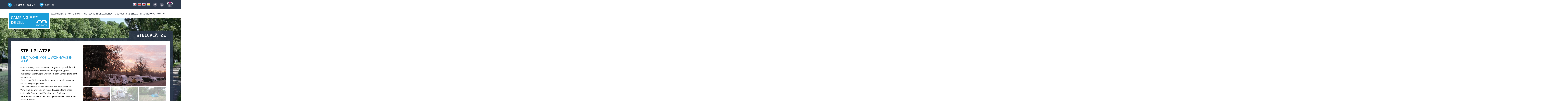

--- FILE ---
content_type: text/html; charset=UTF-8
request_url: https://www.camping-mulhouse.com/de/lage/
body_size: 13540
content:
<!DOCTYPE html>
<html lang="de-DE">
<head>
<meta charset="UTF-8">
    <meta name="google-site-verification" content="6CGbC9hT68u5sNUTdUaWA7UceumKE1RGxTL88nr6abE" />
<meta name="viewport" content="width=device-width, initial-scale=1">
<link rel="profile" href="http://gmpg.org/xfn/11">
<link rel="pingback" href="https://www.camping-mulhouse.com/xmlrpc.php">
<link rel="stylesheet" href="https://use.fontawesome.com/releases/v5.0.13/css/all.css" integrity="sha384-DNOHZ68U8hZfKXOrtjWvjxusGo9WQnrNx2sqG0tfsghAvtVlRW3tvkXWZh58N9jp" crossorigin="anonymous">
<link href="https://fonts.googleapis.com/css?family=Open+Sans:300,400,600" rel="stylesheet">

    <script async src="https://www.googletagmanager.com/gtag/js?id=UA-8918784-6"></script>
    <script>
        window.dataLayer = window.dataLayer || [];
        function gtag(){dataLayer.push(arguments);}
        gtag('js', new Date());

        gtag('config', 'UA-8918784-6');
    </script>

<meta name='robots' content='index, follow, max-image-preview:large, max-snippet:-1, max-video-preview:-1' />
	<style>img:is([sizes="auto" i], [sizes^="auto," i]) { contain-intrinsic-size: 3000px 1500px }</style>
	<link rel="alternate" href="https://www.camping-mulhouse.com/hebergement-pas-cher/" hreflang="fr" />
<link rel="alternate" href="https://www.camping-mulhouse.com/de/lage/" hreflang="de" />
<link rel="alternate" href="https://www.camping-mulhouse.com/en/camping-pitch/" hreflang="en" />
<link rel="alternate" href="https://www.camping-mulhouse.com/es/parcelas/" hreflang="es" />

	<!-- This site is optimized with the Yoast SEO plugin v25.6 - https://yoast.com/wordpress/plugins/seo/ -->
	<title>Stellplätze - Camping de l&#039;Ill</title>
	<link rel="canonical" href="https://www.camping-mulhouse.com/de/lage/" />
	<meta property="og:locale" content="de_DE" />
	<meta property="og:locale:alternate" content="fr_FR" />
	<meta property="og:locale:alternate" content="en_GB" />
	<meta property="og:locale:alternate" content="es_ES" />
	<meta property="og:type" content="article" />
	<meta property="og:title" content="Stellplätze - Camping de l&#039;Ill" />
	<meta property="og:url" content="https://www.camping-mulhouse.com/de/lage/" />
	<meta property="og:site_name" content="Camping de l&#039;Ill" />
	<meta property="article:modified_time" content="2024-02-28T09:09:16+00:00" />
	<meta name="twitter:card" content="summary_large_image" />
	<script type="application/ld+json" class="yoast-schema-graph">{"@context":"https://schema.org","@graph":[{"@type":"WebPage","@id":"https://www.camping-mulhouse.com/de/lage/","url":"https://www.camping-mulhouse.com/de/lage/","name":"Stellplätze - Camping de l&#039;Ill","isPartOf":{"@id":"https://www.camping-mulhouse.com/de/#website"},"datePublished":"2018-08-29T08:39:52+00:00","dateModified":"2024-02-28T09:09:16+00:00","breadcrumb":{"@id":"https://www.camping-mulhouse.com/de/lage/#breadcrumb"},"inLanguage":"de","potentialAction":[{"@type":"ReadAction","target":["https://www.camping-mulhouse.com/de/lage/"]}]},{"@type":"BreadcrumbList","@id":"https://www.camping-mulhouse.com/de/lage/#breadcrumb","itemListElement":[{"@type":"ListItem","position":1,"name":"Startseite","item":"https://www.camping-mulhouse.com/de/"},{"@type":"ListItem","position":2,"name":"Stellplätze"}]},{"@type":"WebSite","@id":"https://www.camping-mulhouse.com/de/#website","url":"https://www.camping-mulhouse.com/de/","name":"Camping de l&#039;Ill","description":"Eine Naturecke in Stadt","potentialAction":[{"@type":"SearchAction","target":{"@type":"EntryPoint","urlTemplate":"https://www.camping-mulhouse.com/de/?s={search_term_string}"},"query-input":{"@type":"PropertyValueSpecification","valueRequired":true,"valueName":"search_term_string"}}],"inLanguage":"de"}]}</script>
	<!-- / Yoast SEO plugin. -->


<link rel='dns-prefetch' href='//ajax.googleapis.com' />
<link rel="alternate" type="application/rss+xml" title="Camping de l&#039;Ill &raquo; Feed" href="https://www.camping-mulhouse.com/de/feed/" />
<link rel="alternate" type="application/rss+xml" title="Camping de l&#039;Ill &raquo; Kommentar-Feed" href="https://www.camping-mulhouse.com/de/comments/feed/" />
<link rel='stylesheet' id='wp-block-library-css' href='https://www.camping-mulhouse.com/wp-includes/css/dist/block-library/style.min.css?ver=6.8.2' type='text/css' media='all' />
<style id='classic-theme-styles-inline-css' type='text/css'>
/*! This file is auto-generated */
.wp-block-button__link{color:#fff;background-color:#32373c;border-radius:9999px;box-shadow:none;text-decoration:none;padding:calc(.667em + 2px) calc(1.333em + 2px);font-size:1.125em}.wp-block-file__button{background:#32373c;color:#fff;text-decoration:none}
</style>
<style id='global-styles-inline-css' type='text/css'>
:root{--wp--preset--aspect-ratio--square: 1;--wp--preset--aspect-ratio--4-3: 4/3;--wp--preset--aspect-ratio--3-4: 3/4;--wp--preset--aspect-ratio--3-2: 3/2;--wp--preset--aspect-ratio--2-3: 2/3;--wp--preset--aspect-ratio--16-9: 16/9;--wp--preset--aspect-ratio--9-16: 9/16;--wp--preset--color--black: #000000;--wp--preset--color--cyan-bluish-gray: #abb8c3;--wp--preset--color--white: #ffffff;--wp--preset--color--pale-pink: #f78da7;--wp--preset--color--vivid-red: #cf2e2e;--wp--preset--color--luminous-vivid-orange: #ff6900;--wp--preset--color--luminous-vivid-amber: #fcb900;--wp--preset--color--light-green-cyan: #7bdcb5;--wp--preset--color--vivid-green-cyan: #00d084;--wp--preset--color--pale-cyan-blue: #8ed1fc;--wp--preset--color--vivid-cyan-blue: #0693e3;--wp--preset--color--vivid-purple: #9b51e0;--wp--preset--gradient--vivid-cyan-blue-to-vivid-purple: linear-gradient(135deg,rgba(6,147,227,1) 0%,rgb(155,81,224) 100%);--wp--preset--gradient--light-green-cyan-to-vivid-green-cyan: linear-gradient(135deg,rgb(122,220,180) 0%,rgb(0,208,130) 100%);--wp--preset--gradient--luminous-vivid-amber-to-luminous-vivid-orange: linear-gradient(135deg,rgba(252,185,0,1) 0%,rgba(255,105,0,1) 100%);--wp--preset--gradient--luminous-vivid-orange-to-vivid-red: linear-gradient(135deg,rgba(255,105,0,1) 0%,rgb(207,46,46) 100%);--wp--preset--gradient--very-light-gray-to-cyan-bluish-gray: linear-gradient(135deg,rgb(238,238,238) 0%,rgb(169,184,195) 100%);--wp--preset--gradient--cool-to-warm-spectrum: linear-gradient(135deg,rgb(74,234,220) 0%,rgb(151,120,209) 20%,rgb(207,42,186) 40%,rgb(238,44,130) 60%,rgb(251,105,98) 80%,rgb(254,248,76) 100%);--wp--preset--gradient--blush-light-purple: linear-gradient(135deg,rgb(255,206,236) 0%,rgb(152,150,240) 100%);--wp--preset--gradient--blush-bordeaux: linear-gradient(135deg,rgb(254,205,165) 0%,rgb(254,45,45) 50%,rgb(107,0,62) 100%);--wp--preset--gradient--luminous-dusk: linear-gradient(135deg,rgb(255,203,112) 0%,rgb(199,81,192) 50%,rgb(65,88,208) 100%);--wp--preset--gradient--pale-ocean: linear-gradient(135deg,rgb(255,245,203) 0%,rgb(182,227,212) 50%,rgb(51,167,181) 100%);--wp--preset--gradient--electric-grass: linear-gradient(135deg,rgb(202,248,128) 0%,rgb(113,206,126) 100%);--wp--preset--gradient--midnight: linear-gradient(135deg,rgb(2,3,129) 0%,rgb(40,116,252) 100%);--wp--preset--font-size--small: 13px;--wp--preset--font-size--medium: 20px;--wp--preset--font-size--large: 36px;--wp--preset--font-size--x-large: 42px;--wp--preset--spacing--20: 0.44rem;--wp--preset--spacing--30: 0.67rem;--wp--preset--spacing--40: 1rem;--wp--preset--spacing--50: 1.5rem;--wp--preset--spacing--60: 2.25rem;--wp--preset--spacing--70: 3.38rem;--wp--preset--spacing--80: 5.06rem;--wp--preset--shadow--natural: 6px 6px 9px rgba(0, 0, 0, 0.2);--wp--preset--shadow--deep: 12px 12px 50px rgba(0, 0, 0, 0.4);--wp--preset--shadow--sharp: 6px 6px 0px rgba(0, 0, 0, 0.2);--wp--preset--shadow--outlined: 6px 6px 0px -3px rgba(255, 255, 255, 1), 6px 6px rgba(0, 0, 0, 1);--wp--preset--shadow--crisp: 6px 6px 0px rgba(0, 0, 0, 1);}:where(.is-layout-flex){gap: 0.5em;}:where(.is-layout-grid){gap: 0.5em;}body .is-layout-flex{display: flex;}.is-layout-flex{flex-wrap: wrap;align-items: center;}.is-layout-flex > :is(*, div){margin: 0;}body .is-layout-grid{display: grid;}.is-layout-grid > :is(*, div){margin: 0;}:where(.wp-block-columns.is-layout-flex){gap: 2em;}:where(.wp-block-columns.is-layout-grid){gap: 2em;}:where(.wp-block-post-template.is-layout-flex){gap: 1.25em;}:where(.wp-block-post-template.is-layout-grid){gap: 1.25em;}.has-black-color{color: var(--wp--preset--color--black) !important;}.has-cyan-bluish-gray-color{color: var(--wp--preset--color--cyan-bluish-gray) !important;}.has-white-color{color: var(--wp--preset--color--white) !important;}.has-pale-pink-color{color: var(--wp--preset--color--pale-pink) !important;}.has-vivid-red-color{color: var(--wp--preset--color--vivid-red) !important;}.has-luminous-vivid-orange-color{color: var(--wp--preset--color--luminous-vivid-orange) !important;}.has-luminous-vivid-amber-color{color: var(--wp--preset--color--luminous-vivid-amber) !important;}.has-light-green-cyan-color{color: var(--wp--preset--color--light-green-cyan) !important;}.has-vivid-green-cyan-color{color: var(--wp--preset--color--vivid-green-cyan) !important;}.has-pale-cyan-blue-color{color: var(--wp--preset--color--pale-cyan-blue) !important;}.has-vivid-cyan-blue-color{color: var(--wp--preset--color--vivid-cyan-blue) !important;}.has-vivid-purple-color{color: var(--wp--preset--color--vivid-purple) !important;}.has-black-background-color{background-color: var(--wp--preset--color--black) !important;}.has-cyan-bluish-gray-background-color{background-color: var(--wp--preset--color--cyan-bluish-gray) !important;}.has-white-background-color{background-color: var(--wp--preset--color--white) !important;}.has-pale-pink-background-color{background-color: var(--wp--preset--color--pale-pink) !important;}.has-vivid-red-background-color{background-color: var(--wp--preset--color--vivid-red) !important;}.has-luminous-vivid-orange-background-color{background-color: var(--wp--preset--color--luminous-vivid-orange) !important;}.has-luminous-vivid-amber-background-color{background-color: var(--wp--preset--color--luminous-vivid-amber) !important;}.has-light-green-cyan-background-color{background-color: var(--wp--preset--color--light-green-cyan) !important;}.has-vivid-green-cyan-background-color{background-color: var(--wp--preset--color--vivid-green-cyan) !important;}.has-pale-cyan-blue-background-color{background-color: var(--wp--preset--color--pale-cyan-blue) !important;}.has-vivid-cyan-blue-background-color{background-color: var(--wp--preset--color--vivid-cyan-blue) !important;}.has-vivid-purple-background-color{background-color: var(--wp--preset--color--vivid-purple) !important;}.has-black-border-color{border-color: var(--wp--preset--color--black) !important;}.has-cyan-bluish-gray-border-color{border-color: var(--wp--preset--color--cyan-bluish-gray) !important;}.has-white-border-color{border-color: var(--wp--preset--color--white) !important;}.has-pale-pink-border-color{border-color: var(--wp--preset--color--pale-pink) !important;}.has-vivid-red-border-color{border-color: var(--wp--preset--color--vivid-red) !important;}.has-luminous-vivid-orange-border-color{border-color: var(--wp--preset--color--luminous-vivid-orange) !important;}.has-luminous-vivid-amber-border-color{border-color: var(--wp--preset--color--luminous-vivid-amber) !important;}.has-light-green-cyan-border-color{border-color: var(--wp--preset--color--light-green-cyan) !important;}.has-vivid-green-cyan-border-color{border-color: var(--wp--preset--color--vivid-green-cyan) !important;}.has-pale-cyan-blue-border-color{border-color: var(--wp--preset--color--pale-cyan-blue) !important;}.has-vivid-cyan-blue-border-color{border-color: var(--wp--preset--color--vivid-cyan-blue) !important;}.has-vivid-purple-border-color{border-color: var(--wp--preset--color--vivid-purple) !important;}.has-vivid-cyan-blue-to-vivid-purple-gradient-background{background: var(--wp--preset--gradient--vivid-cyan-blue-to-vivid-purple) !important;}.has-light-green-cyan-to-vivid-green-cyan-gradient-background{background: var(--wp--preset--gradient--light-green-cyan-to-vivid-green-cyan) !important;}.has-luminous-vivid-amber-to-luminous-vivid-orange-gradient-background{background: var(--wp--preset--gradient--luminous-vivid-amber-to-luminous-vivid-orange) !important;}.has-luminous-vivid-orange-to-vivid-red-gradient-background{background: var(--wp--preset--gradient--luminous-vivid-orange-to-vivid-red) !important;}.has-very-light-gray-to-cyan-bluish-gray-gradient-background{background: var(--wp--preset--gradient--very-light-gray-to-cyan-bluish-gray) !important;}.has-cool-to-warm-spectrum-gradient-background{background: var(--wp--preset--gradient--cool-to-warm-spectrum) !important;}.has-blush-light-purple-gradient-background{background: var(--wp--preset--gradient--blush-light-purple) !important;}.has-blush-bordeaux-gradient-background{background: var(--wp--preset--gradient--blush-bordeaux) !important;}.has-luminous-dusk-gradient-background{background: var(--wp--preset--gradient--luminous-dusk) !important;}.has-pale-ocean-gradient-background{background: var(--wp--preset--gradient--pale-ocean) !important;}.has-electric-grass-gradient-background{background: var(--wp--preset--gradient--electric-grass) !important;}.has-midnight-gradient-background{background: var(--wp--preset--gradient--midnight) !important;}.has-small-font-size{font-size: var(--wp--preset--font-size--small) !important;}.has-medium-font-size{font-size: var(--wp--preset--font-size--medium) !important;}.has-large-font-size{font-size: var(--wp--preset--font-size--large) !important;}.has-x-large-font-size{font-size: var(--wp--preset--font-size--x-large) !important;}
:where(.wp-block-post-template.is-layout-flex){gap: 1.25em;}:where(.wp-block-post-template.is-layout-grid){gap: 1.25em;}
:where(.wp-block-columns.is-layout-flex){gap: 2em;}:where(.wp-block-columns.is-layout-grid){gap: 2em;}
:root :where(.wp-block-pullquote){font-size: 1.5em;line-height: 1.6;}
</style>
<link rel='stylesheet' id='contact-form-7-css' href='https://www.camping-mulhouse.com/wp-content/plugins/contact-form-7/includes/css/styles.css?ver=6.1.1' type='text/css' media='all' />
<link rel='stylesheet' id='ta-meghna-style-css' href='https://www.camping-mulhouse.com/wp-content/themes/theme-glc/style.css?ver=6.8.2' type='text/css' media='all' />
<link rel="stylesheet" type="text/css" href="https://www.camping-mulhouse.com/wp-content/plugins/smart-slider-3/Public/SmartSlider3/Application/Frontend/Assets/dist/smartslider.min.css?ver=52073c7b" media="all">
<style data-related="n2-ss-2">div#n2-ss-2 .n2-ss-slider-1{display:grid;position:relative;}div#n2-ss-2 .n2-ss-slider-2{display:grid;position:relative;overflow:hidden;padding:0px 0px 0px 0px;border:0px solid RGBA(62,62,62,1);border-radius:0px;background-clip:padding-box;background-repeat:repeat;background-position:50% 50%;background-size:cover;background-attachment:scroll;z-index:1;}div#n2-ss-2:not(.n2-ss-loaded) .n2-ss-slider-2{background-image:none !important;}div#n2-ss-2 .n2-ss-slider-3{display:grid;grid-template-areas:'cover';position:relative;overflow:hidden;z-index:10;}div#n2-ss-2 .n2-ss-slider-3 > *{grid-area:cover;}div#n2-ss-2 .n2-ss-slide-backgrounds,div#n2-ss-2 .n2-ss-slider-3 > .n2-ss-divider{position:relative;}div#n2-ss-2 .n2-ss-slide-backgrounds{z-index:10;}div#n2-ss-2 .n2-ss-slide-backgrounds > *{overflow:hidden;}div#n2-ss-2 .n2-ss-slide-background{transform:translateX(-100000px);}div#n2-ss-2 .n2-ss-slider-4{place-self:center;position:relative;width:100%;height:100%;z-index:20;display:grid;grid-template-areas:'slide';}div#n2-ss-2 .n2-ss-slider-4 > *{grid-area:slide;}div#n2-ss-2.n2-ss-full-page--constrain-ratio .n2-ss-slider-4{height:auto;}div#n2-ss-2 .n2-ss-slide{display:grid;place-items:center;grid-auto-columns:100%;position:relative;z-index:20;-webkit-backface-visibility:hidden;transform:translateX(-100000px);}div#n2-ss-2 .n2-ss-slide{perspective:1500px;}div#n2-ss-2 .n2-ss-slide-active{z-index:21;}.n2-ss-background-animation{position:absolute;top:0;left:0;width:100%;height:100%;z-index:3;}div#n2-ss-2 .nextend-arrow{cursor:pointer;overflow:hidden;line-height:0 !important;z-index:18;-webkit-user-select:none;}div#n2-ss-2 .nextend-arrow img{position:relative;display:block;}div#n2-ss-2 .nextend-arrow img.n2-arrow-hover-img{display:none;}div#n2-ss-2 .nextend-arrow:FOCUS img.n2-arrow-hover-img,div#n2-ss-2 .nextend-arrow:HOVER img.n2-arrow-hover-img{display:inline;}div#n2-ss-2 .nextend-arrow:FOCUS img.n2-arrow-normal-img,div#n2-ss-2 .nextend-arrow:HOVER img.n2-arrow-normal-img{display:none;}div#n2-ss-2 .nextend-arrow-animated{overflow:hidden;}div#n2-ss-2 .nextend-arrow-animated > div{position:relative;}div#n2-ss-2 .nextend-arrow-animated .n2-active{position:absolute;}div#n2-ss-2 .nextend-arrow-animated-fade{transition:background 0.3s, opacity 0.4s;}div#n2-ss-2 .nextend-arrow-animated-horizontal > div{transition:all 0.4s;transform:none;}div#n2-ss-2 .nextend-arrow-animated-horizontal .n2-active{top:0;}div#n2-ss-2 .nextend-arrow-previous.nextend-arrow-animated-horizontal .n2-active{left:100%;}div#n2-ss-2 .nextend-arrow-next.nextend-arrow-animated-horizontal .n2-active{right:100%;}div#n2-ss-2 .nextend-arrow-previous.nextend-arrow-animated-horizontal:HOVER > div,div#n2-ss-2 .nextend-arrow-previous.nextend-arrow-animated-horizontal:FOCUS > div{transform:translateX(-100%);}div#n2-ss-2 .nextend-arrow-next.nextend-arrow-animated-horizontal:HOVER > div,div#n2-ss-2 .nextend-arrow-next.nextend-arrow-animated-horizontal:FOCUS > div{transform:translateX(100%);}div#n2-ss-2 .nextend-arrow-animated-vertical > div{transition:all 0.4s;transform:none;}div#n2-ss-2 .nextend-arrow-animated-vertical .n2-active{left:0;}div#n2-ss-2 .nextend-arrow-previous.nextend-arrow-animated-vertical .n2-active{top:100%;}div#n2-ss-2 .nextend-arrow-next.nextend-arrow-animated-vertical .n2-active{bottom:100%;}div#n2-ss-2 .nextend-arrow-previous.nextend-arrow-animated-vertical:HOVER > div,div#n2-ss-2 .nextend-arrow-previous.nextend-arrow-animated-vertical:FOCUS > div{transform:translateY(-100%);}div#n2-ss-2 .nextend-arrow-next.nextend-arrow-animated-vertical:HOVER > div,div#n2-ss-2 .nextend-arrow-next.nextend-arrow-animated-vertical:FOCUS > div{transform:translateY(100%);}div#n2-ss-2 .nextend-thumbnail{flex:0 0 auto;overflow:hidden;}div#n2-ss-2 .nextend-thumbnail-default{position:relative;display:flex;flex-direction:column;z-index:10;}div#n2-ss-2 .nextend-thumbnail-inner{position:relative;flex-basis:0;flex-grow:1;scroll-behavior:smooth;scrollbar-width:none;}div#n2-ss-2 .nextend-thumbnail-inner::-webkit-scrollbar{width:0;height:0;background:transparent;}div#n2-ss-2 .nextend-thumbnail-button{position:absolute;display:grid;place-content:center;transition:all 0.4s;cursor:pointer;visibility:hidden;}div#n2-ss-2 .nextend-thumbnail-button *{visibility:visible;}div#n2-ss-2 .nextend-thumbnail-scroller{display:grid;}div#n2-ss-2 .n2-thumbnail-dot{position:relative;cursor:pointer;}div#n2-ss-2 .n2-thumbnail-dot img{object-fit:cover;max-width:none !important;}div#n2-ss-2 .n2-caption-before{order:-1;}div#n2-ss-2 .n2-caption-overlay{position:absolute;box-sizing:border-box;display:grid;place-content:center;}div#n2-ss-2 .n2-thumbnail-dot-type{position:absolute;left:50%;top:50%;transform:translate3d(-50%,-50%,0);}div#n2-ss-2 .nextend-thumbnail-vertical .nextend-thumbnail-scroller{min-height:100%;height:-moz-fit-content;height:-webkit-fit-content;height:fit-content;}div#n2-ss-2 .nextend-thumbnail-vertical .n2-align-content-start{align-content:flex-start;}div#n2-ss-2 .nextend-thumbnail-vertical .n2-align-content-center{align-content:center;}div#n2-ss-2 .nextend-thumbnail-vertical .n2-align-content-end{align-content:flex-end;}div#n2-ss-2 .nextend-thumbnail-vertical .n2-align-content-space-between{align-content:space-between;}div#n2-ss-2 .nextend-thumbnail-vertical .n2-align-content-space-around{align-content:space-around;}div#n2-ss-2 .nextend-thumbnail-vertical .nextend-thumbnail-inner{overflow-y:scroll;}div#n2-ss-2 .nextend-thumbnail-vertical .n2-thumbnail-dot{display:grid;grid-template-columns:auto 1fr;overflow:hidden;}div#n2-ss-2 .nextend-thumbnail-vertical .nextend-thumbnail-button{width:100%;}div#n2-ss-2 .nextend-thumbnail-vertical .nextend-thumbnail-previous{top:10px;}div#n2-ss-2 .nextend-thumbnail-vertical[data-has-previous="0"] .nextend-thumbnail-previous{transform:translateY(min(-100px,calc(-110%)));opacity:0;}div#n2-ss-2 .nextend-thumbnail-vertical .nextend-thumbnail-next{bottom:10px;}div#n2-ss-2 .nextend-thumbnail-vertical[data-has-next="0"] .nextend-thumbnail-next{transform:translateY(max(100px,calc(110%)));opacity:0;}div#n2-ss-2 .nextend-thumbnail-horizontal{flex-direction:row;}div#n2-ss-2 .nextend-thumbnail-horizontal .nextend-thumbnail-inner{overflow-x:scroll;}div#n2-ss-2 .nextend-thumbnail-horizontal .nextend-thumbnail-scroller{min-width:100%;width:-moz-fit-content;width:-webkit-fit-content;width:fit-content;grid-auto-flow:column;grid-auto-columns:min-content;}div#n2-ss-2 .nextend-thumbnail-horizontal .n2-align-content-start{justify-content:flex-start;}div#n2-ss-2 .nextend-thumbnail-horizontal .n2-align-content-center{justify-content:center;}div#n2-ss-2 .nextend-thumbnail-horizontal .n2-align-content-end{justify-content:flex-end;}div#n2-ss-2 .nextend-thumbnail-horizontal .n2-align-content-space-between{justify-content:space-between;}div#n2-ss-2 .nextend-thumbnail-horizontal .n2-align-content-space-around{justify-content:space-around;}div#n2-ss-2 .nextend-thumbnail-horizontal .n2-thumbnail-dot{display:grid;grid-template-rows:auto 1fr;overflow:hidden;}div#n2-ss-2 .nextend-thumbnail-horizontal .nextend-thumbnail-button{height:100%;}div#n2-ss-2 .nextend-thumbnail-horizontal .nextend-thumbnail-previous{left:10px;}div#n2-ss-2 .nextend-thumbnail-horizontal[data-has-previous="0"] .nextend-thumbnail-previous{transform:translateX(min(-100px,calc(-110%))) rotateZ(-90deg);opacity:0;}div#n2-ss-2 .nextend-thumbnail-horizontal .nextend-thumbnail-next{right:10px;}div#n2-ss-2 .nextend-thumbnail-horizontal[data-has-next="0"] .nextend-thumbnail-next{transform:translateX(max(100px,calc(110%))) rotateZ(-90deg);opacity:0;}div#n2-ss-2 .n2-style-8a6b385c044c2d2ec24a0eaac4d4acad-simple{background: #ffffff;opacity:1;padding:5px 0px 5px 0px ;box-shadow: none;border: 0px solid RGBA(0,0,0,1);border-radius:0px;}div#n2-ss-2 .n2-style-462cb0983aca6cda3fc34a0feea6024b-dot{background: RGBA(0,0,0,0);opacity:1;padding:0px 0px 0px 0px ;box-shadow: none;border: 0px solid RGBA(255,255,255,0);border-radius:0px;opacity:0.4;margin:3px;transition:all 0.4s;background-size:cover;}div#n2-ss-2 .n2-style-462cb0983aca6cda3fc34a0feea6024b-dot.n2-active, div#n2-ss-2 .n2-style-462cb0983aca6cda3fc34a0feea6024b-dot:HOVER, div#n2-ss-2 .n2-style-462cb0983aca6cda3fc34a0feea6024b-dot:FOCUS{border: 0px solid RGBA(255,255,255,0.8);opacity:1;}div#n2-ss-2 .n2-ss-slide-limiter{max-width:3000px;}div#n2-ss-2 .n-uc-AjBdudulnbOx{padding:0px 0px 0px 0px}div#n2-ss-2 .n-uc-3ViIblgthuzc{padding:0px 0px 0px 0px}div#n2-ss-2 .nextend-arrow img{width: 32px}div#n2-ss-2 .n2-thumbnail-dot img{width:190px;height:100px}@media (min-width: 1200px){div#n2-ss-2 [data-hide-desktopportrait="1"]{display: none !important;}}@media (orientation: landscape) and (max-width: 1199px) and (min-width: 901px),(orientation: portrait) and (max-width: 1199px) and (min-width: 701px){div#n2-ss-2 [data-hide-tabletportrait="1"]{display: none !important;}div#n2-ss-2 .n2-thumbnail-dot img{width:100px;height:60px}}@media (orientation: landscape) and (max-width: 900px),(orientation: portrait) and (max-width: 700px){div#n2-ss-2 [data-hide-mobileportrait="1"]{display: none !important;}div#n2-ss-2 .nextend-arrow img{width: 16px}div#n2-ss-2 .n2-thumbnail-dot img{width:100px;height:60px}}</style>
<script>(function(){this._N2=this._N2||{_r:[],_d:[],r:function(){this._r.push(arguments)},d:function(){this._d.push(arguments)}}}).call(window);</script><script src="https://www.camping-mulhouse.com/wp-content/plugins/smart-slider-3/Public/SmartSlider3/Application/Frontend/Assets/dist/n2.min.js?ver=52073c7b" defer async></script>
<script src="https://www.camping-mulhouse.com/wp-content/plugins/smart-slider-3/Public/SmartSlider3/Application/Frontend/Assets/dist/smartslider-frontend.min.js?ver=52073c7b" defer async></script>
<script src="https://www.camping-mulhouse.com/wp-content/plugins/smart-slider-3/Public/SmartSlider3/Slider/SliderType/Simple/Assets/dist/ss-simple.min.js?ver=52073c7b" defer async></script>
<script src="https://www.camping-mulhouse.com/wp-content/plugins/smart-slider-3/Public/SmartSlider3/Widget/Arrow/ArrowImage/Assets/dist/w-arrow-image.min.js?ver=52073c7b" defer async></script>
<script src="https://www.camping-mulhouse.com/wp-content/plugins/smart-slider-3/Public/SmartSlider3/Widget/Thumbnail/Basic/Assets/dist/w-thumbnail-horizontal.min.js?ver=52073c7b" defer async></script>
<script>_N2.r('documentReady',function(){_N2.r(["documentReady","smartslider-frontend","SmartSliderWidgetArrowImage","SmartSliderWidgetThumbnailDefaultHorizontal","ss-simple"],function(){new _N2.SmartSliderSimple('n2-ss-2',{"admin":false,"background.video.mobile":1,"loadingTime":2000,"alias":{"id":0,"smoothScroll":0,"slideSwitch":0,"scroll":1},"align":"normal","isDelayed":0,"responsive":{"mediaQueries":{"all":false,"desktopportrait":["(min-width: 1200px)"],"tabletportrait":["(orientation: landscape) and (max-width: 1199px) and (min-width: 901px)","(orientation: portrait) and (max-width: 1199px) and (min-width: 701px)"],"mobileportrait":["(orientation: landscape) and (max-width: 900px)","(orientation: portrait) and (max-width: 700px)"]},"base":{"slideOuterWidth":578,"slideOuterHeight":385,"sliderWidth":578,"sliderHeight":385,"slideWidth":578,"slideHeight":385},"hideOn":{"desktopLandscape":false,"desktopPortrait":false,"tabletLandscape":false,"tabletPortrait":false,"mobileLandscape":false,"mobilePortrait":false},"onResizeEnabled":true,"type":"auto","sliderHeightBasedOn":"real","focusUser":1,"focusEdge":"auto","breakpoints":[{"device":"tabletPortrait","type":"max-screen-width","portraitWidth":1199,"landscapeWidth":1199},{"device":"mobilePortrait","type":"max-screen-width","portraitWidth":700,"landscapeWidth":900}],"enabledDevices":{"desktopLandscape":0,"desktopPortrait":1,"tabletLandscape":0,"tabletPortrait":1,"mobileLandscape":0,"mobilePortrait":1},"sizes":{"desktopPortrait":{"width":578,"height":385,"max":3000,"min":578},"tabletPortrait":{"width":578,"height":385,"customHeight":false,"max":1199,"min":578},"mobilePortrait":{"width":320,"height":213,"customHeight":false,"max":900,"min":320}},"overflowHiddenPage":0,"focus":{"offsetTop":"#wpadminbar","offsetBottom":""}},"controls":{"mousewheel":0,"touch":"horizontal","keyboard":1,"blockCarouselInteraction":1},"playWhenVisible":1,"playWhenVisibleAt":0.5,"lazyLoad":0,"lazyLoadNeighbor":0,"blockrightclick":0,"maintainSession":0,"autoplay":{"enabled":0,"start":1,"duration":8000,"autoplayLoop":1,"allowReStart":0,"pause":{"click":1,"mouse":"0","mediaStarted":1},"resume":{"click":0,"mouse":"0","mediaEnded":1,"slidechanged":0},"interval":1,"intervalModifier":"loop","intervalSlide":"current"},"perspective":1500,"layerMode":{"playOnce":0,"playFirstLayer":1,"mode":"skippable","inAnimation":"mainInEnd"},"bgAnimations":0,"mainanimation":{"type":"horizontal","duration":800,"delay":0,"ease":"easeOutQuad","shiftedBackgroundAnimation":0},"carousel":1,"initCallbacks":function(){new _N2.SmartSliderWidgetArrowImage(this);new _N2.SmartSliderWidgetThumbnailDefaultHorizontal(this,{"action":"click","minimumThumbnailCount":1})}})})});</script><script type="text/javascript" src="//ajax.googleapis.com/ajax/libs/jquery/1.10.2/jquery.min.js" id="jquery-js"></script>
<link rel="https://api.w.org/" href="https://www.camping-mulhouse.com/wp-json/" /><link rel="alternate" title="JSON" type="application/json" href="https://www.camping-mulhouse.com/wp-json/wp/v2/pages/408" /><link rel="EditURI" type="application/rsd+xml" title="RSD" href="https://www.camping-mulhouse.com/xmlrpc.php?rsd" />
<meta name="generator" content="WordPress 6.8.2" />
<link rel='shortlink' href='https://www.camping-mulhouse.com/?p=408' />
<link rel="alternate" title="oEmbed (JSON)" type="application/json+oembed" href="https://www.camping-mulhouse.com/wp-json/oembed/1.0/embed?url=https%3A%2F%2Fwww.camping-mulhouse.com%2Fde%2Flage%2F" />
<link rel="alternate" title="oEmbed (XML)" type="text/xml+oembed" href="https://www.camping-mulhouse.com/wp-json/oembed/1.0/embed?url=https%3A%2F%2Fwww.camping-mulhouse.com%2Fde%2Flage%2F&#038;format=xml" />
<link rel="icon" href="https://www.camping-mulhouse.com/wp-content/uploads/2024/02/icone.png" sizes="32x32" />
<link rel="icon" href="https://www.camping-mulhouse.com/wp-content/uploads/2024/02/icone.png" sizes="192x192" />
<link rel="apple-touch-icon" href="https://www.camping-mulhouse.com/wp-content/uploads/2024/02/icone.png" />
<meta name="msapplication-TileImage" content="https://www.camping-mulhouse.com/wp-content/uploads/2024/02/icone.png" />
</head>

<body class="wp-singular page-template page-template-template-hebergement page-template-template-hebergement-php page page-id-408 wp-theme-theme-glc">

<div id="page">
	<header id="navigation">
        <div id="header-black">
            <div class="container">
                <div id="left-header-black">
                    <div id="header-telephone" class="content-header-black">
                        <img class="header-img" src="https://www.camping-mulhouse.com/wp-content/uploads/2018/05/picto-telephone-camping-mulhouse.png">
                        <span>03 89 42 64 76</span>
                    </div>
                    <div id="header-contact" class="content-header-black">
                        <img class="header-img" src="https://www.camping-mulhouse.com/wp-content/uploads/2018/05/picto-contact-camping-mulhouse.png">
                        <a href="https://www.camping-mulhouse.com/de/kontakt                        ">Kontakt</a>
                    </div>
                </div>
                <div id="right-header-black">
                    <div id="header-langue" class="content-header-black">
                        <ul>	<li class="lang-item lang-item-2 lang-item-fr lang-item-first"><a lang="fr-FR" hreflang="fr-FR" href="https://www.camping-mulhouse.com/hebergement-pas-cher/">Français</a></li>
	<li class="lang-item lang-item-5 lang-item-de current-lang"><a lang="de-DE" hreflang="de-DE" href="https://www.camping-mulhouse.com/de/lage/" aria-current="true">Deutsch</a></li>
	<li class="lang-item lang-item-9 lang-item-it no-translation"><a lang="it-IT" hreflang="it-IT" href="https://www.camping-mulhouse.com/it/">Italiano</a></li>
	<li class="lang-item lang-item-13 lang-item-en"><a lang="en-GB" hreflang="en-GB" href="https://www.camping-mulhouse.com/en/camping-pitch/">English</a></li>
	<li class="lang-item lang-item-36 lang-item-es"><a lang="es-ES" hreflang="es-ES" href="https://www.camping-mulhouse.com/es/parcelas/">Español</a></li>
                        </ul>
                    </div>
                    <div id="header-social" class="content-header-black">
                        <a href="https://www.facebook.com/CampingMulhouse/" target="_blank"><i class="fab fa-facebook-f"></i></a>
                        <a href="https://www.instagram.com/campingdelill/" target="_blank"><i class="fab fa-instagram"></i></a>
                    </div>
                    <div id="logo-mulhouse" class="content-header-black">
                        <a href="https://www.tourisme-mulhouse.com/" target="_blank"><img src="https://www.camping-mulhouse.com/wp-content/uploads/2018/05/logo-mulhouse-tourisme-congres.png"></a>
                    </div>
                </div>
            </div>
        </div>
        <div id="header-white">
            <div class="container" id="white-header">
                <div id="menu-mobile">
                    <button class="hamburger hamburger--spin" type="button">
                        <span class="hamburger-box">
                            <span class="hamburger-inner"></span>
                        </span>
                    </button>
                    <div class="menu-menu-principale-de-container"><ul id="menu-menu-principale-de" class="menu"><li id="menu-item-490" class="menu-item menu-item-type-post_type menu-item-object-page menu-item-490"><a href="https://www.camping-mulhouse.com/de/423-2/">Campingplatz</a></li>
<li id="menu-item-489" class="menu-item menu-item-type-custom menu-item-object-custom current-menu-ancestor current-menu-parent menu-item-has-children menu-item-489"><a href="#">Unterkunft</a>
<ul class="sub-menu">
	<li id="menu-item-493" class="menu-item menu-item-type-post_type menu-item-object-page current-menu-item page_item page-item-408 current_page_item menu-item-493"><a href="https://www.camping-mulhouse.com/de/lage/" aria-current="page">Stellplätze</a></li>
	<li id="menu-item-494" class="menu-item menu-item-type-post_type menu-item-object-page menu-item-494"><a href="https://www.camping-mulhouse.com/de/mobilhomes/">Mobil-homes</a></li>
	<li id="menu-item-496" class="menu-item menu-item-type-post_type menu-item-object-page menu-item-496"><a href="https://www.camping-mulhouse.com/de/451-2/">Hütte</a></li>
	<li id="menu-item-491" class="menu-item menu-item-type-post_type menu-item-object-page menu-item-491"><a href="https://www.camping-mulhouse.com/de/ungewohnliche-unterkunfte/">Ungewöhnliche Unterkünfte</a></li>
</ul>
</li>
<li id="menu-item-488" class="menu-item menu-item-type-post_type menu-item-object-page menu-item-488"><a href="https://www.camping-mulhouse.com/de/dienstleistungen/">Nützliche Informationen</a></li>
<li id="menu-item-486" class="menu-item menu-item-type-post_type menu-item-object-page menu-item-486"><a href="https://www.camping-mulhouse.com/de/mulhouse-und-elsass/">Mulhouse und Elsass</a></li>
<li id="menu-item-485" class="menu-item menu-item-type-post_type menu-item-object-page menu-item-485"><a href="https://www.camping-mulhouse.com/de/reservierung/">Reservierung</a></li>
<li id="menu-item-484" class="menu-item menu-item-type-post_type menu-item-object-page menu-item-484"><a href="https://www.camping-mulhouse.com/de/kontakt/">Kontakt</a></li>
</ul></div>                </div>
                <a href="https://www.camping-mulhouse.com/de/" id="logo">
                    <img src="https://www.camping-mulhouse.com/wp-content/uploads/2018/12/logo-camping-de-lIll-3-etoiles.png">
                </a>
                <div class="menu-menu-principale-de-container"><ul id="menu-menu-principale-de-1" class="menu"><li class="menu-item menu-item-type-post_type menu-item-object-page menu-item-490"><a href="https://www.camping-mulhouse.com/de/423-2/">Campingplatz</a></li>
<li class="menu-item menu-item-type-custom menu-item-object-custom current-menu-ancestor current-menu-parent menu-item-has-children menu-item-489"><a href="#">Unterkunft</a>
<ul class="sub-menu">
	<li class="menu-item menu-item-type-post_type menu-item-object-page current-menu-item page_item page-item-408 current_page_item menu-item-493"><a href="https://www.camping-mulhouse.com/de/lage/" aria-current="page">Stellplätze</a></li>
	<li class="menu-item menu-item-type-post_type menu-item-object-page menu-item-494"><a href="https://www.camping-mulhouse.com/de/mobilhomes/">Mobil-homes</a></li>
	<li class="menu-item menu-item-type-post_type menu-item-object-page menu-item-496"><a href="https://www.camping-mulhouse.com/de/451-2/">Hütte</a></li>
	<li class="menu-item menu-item-type-post_type menu-item-object-page menu-item-491"><a href="https://www.camping-mulhouse.com/de/ungewohnliche-unterkunfte/">Ungewöhnliche Unterkünfte</a></li>
</ul>
</li>
<li class="menu-item menu-item-type-post_type menu-item-object-page menu-item-488"><a href="https://www.camping-mulhouse.com/de/dienstleistungen/">Nützliche Informationen</a></li>
<li class="menu-item menu-item-type-post_type menu-item-object-page menu-item-486"><a href="https://www.camping-mulhouse.com/de/mulhouse-und-elsass/">Mulhouse und Elsass</a></li>
<li class="menu-item menu-item-type-post_type menu-item-object-page menu-item-485"><a href="https://www.camping-mulhouse.com/de/reservierung/">Reservierung</a></li>
<li class="menu-item menu-item-type-post_type menu-item-object-page menu-item-484"><a href="https://www.camping-mulhouse.com/de/kontakt/">Kontakt</a></li>
</ul></div>                <div class="mobile-social-header">
                    <a href="https://www.facebook.com/CampingMulhouse/" target="_blank"><i class="fab fa-facebook-f"></i></a>
                    <a href="https://www.instagram.com/campingdelill/" target="_blank"><i class="fab fa-instagram"></i></a>
                </div>
            </div>
        </div>
	</header>
<div id="hebergements" style="background: url('https://www.camping-mulhouse.com/wp-content/uploads/2018/07/bandeau-actualites-camping-ill-mulhouse-2.jpg') no-repeat">
    <div class="container">
        <h1>Stellplätze</h1>
        <div id="background-black">
            <div id="contenu-hebergements">
                
                        <div class="one-hebergement impair">
                        <div class="img-hebergement"><div class="n2-section-smartslider fitvidsignore " data-ssid="2"><div id="n2-ss-2-align" class="n2-ss-align"><div class="n2-padding"><div id="n2-ss-2" data-creator="Smart Slider 3" data-responsive="auto" class="n2-ss-slider n2-ow n2-has-hover n2notransition  ">





<div class="n2-ss-slider-wrapper-outside" style="grid-template-rows:1fr auto"><div class="n2-ss-slider-wrapper-inside">
        <div class="n2-ss-slider-1 n2_ss__touch_element n2-ow">
            <div class="n2-ss-slider-2 n2-ow">
                                                <div class="n2-ss-slider-3 n2-ow">

                    <div class="n2-ss-slide-backgrounds n2-ow-all"><div class="n2-ss-slide-background" data-public-id="1" data-mode="fill"><div class="n2-ss-slide-background-image" data-blur="0" data-opacity="100" data-x="50" data-y="50" data-alt="" data-title=""><picture class="skip-lazy" data-skip-lazy="1"><img src="//www.camping-mulhouse.com/wp-content/uploads/2024/02/emplacement-camping-car.jpg" alt="" title="" loading="lazy" class="skip-lazy" data-skip-lazy="1"></picture></div><div data-color="RGBA(255,255,255,0)" style="background-color: RGBA(255,255,255,0);" class="n2-ss-slide-background-color"></div></div><div class="n2-ss-slide-background" data-public-id="2" data-mode="fill"><div class="n2-ss-slide-background-image" data-blur="0" data-opacity="100" data-x="50" data-y="50" data-alt="" data-title=""><picture class="skip-lazy" data-skip-lazy="1"><img src="//www.camping-mulhouse.com/wp-content/uploads/slider2/Emplacement_camping2.jpeg" alt="" title="" loading="lazy" class="skip-lazy" data-skip-lazy="1"></picture></div><div data-color="RGBA(255,255,255,0)" style="background-color: RGBA(255,255,255,0);" class="n2-ss-slide-background-color"></div></div><div class="n2-ss-slide-background" data-public-id="3" data-mode="fill"><div class="n2-ss-slide-background-image" data-blur="0" data-opacity="100" data-x="50" data-y="50" data-alt="" data-title=""><picture class="skip-lazy" data-skip-lazy="1"><img src="//www.camping-mulhouse.com/wp-content/uploads/slider2/Emplacement_camping4.jpeg" alt="" title="" loading="lazy" class="skip-lazy" data-skip-lazy="1"></picture></div><div data-color="RGBA(255,255,255,0)" style="background-color: RGBA(255,255,255,0);" class="n2-ss-slide-background-color"></div></div></div>                    <div class="n2-ss-slider-4 n2-ow">
                        <svg xmlns="http://www.w3.org/2000/svg" viewBox="0 0 578 385" data-related-device="desktopPortrait" class="n2-ow n2-ss-preserve-size n2-ss-preserve-size--slider n2-ss-slide-limiter"></svg><div data-first="1" data-slide-duration="0" data-id="159" data-slide-public-id="1" data-title="emplacement-camping-car" class="n2-ss-slide n2-ow  n2-ss-slide-159"><div role="note" class="n2-ss-slide--focus" tabindex="-1">emplacement-camping-car</div><div class="n2-ss-layers-container n2-ss-slide-limiter n2-ow"><div class="n2-ss-layer n2-ow n-uc-ess9FsAnsfb8" data-sstype="slide" data-pm="default"></div></div></div><div data-slide-duration="0" data-id="36" data-slide-public-id="2" data-title="Emplacement_camping2" class="n2-ss-slide n2-ow  n2-ss-slide-36"><div role="note" class="n2-ss-slide--focus" tabindex="-1">Emplacement_camping2</div><div class="n2-ss-layers-container n2-ss-slide-limiter n2-ow"><div class="n2-ss-layer n2-ow n-uc-AjBdudulnbOx" data-sstype="slide" data-pm="default"></div></div></div><div data-slide-duration="0" data-id="78" data-slide-public-id="3" data-title="Emplacement_camping4" class="n2-ss-slide n2-ow  n2-ss-slide-78"><div role="note" class="n2-ss-slide--focus" tabindex="-1">Emplacement_camping4</div><div class="n2-ss-layers-container n2-ss-slide-limiter n2-ow"><div class="n2-ss-layer n2-ow n-uc-3ViIblgthuzc" data-sstype="slide" data-pm="default"></div></div></div>                    </div>

                                    </div>
            </div>
        </div>
        <div class="n2-ss-slider-controls n2-ss-slider-controls-absolute-left-center"><div style="--widget-offset:15px;" class="n2-ss-widget nextend-arrow n2-ow-all nextend-arrow-previous  nextend-arrow-animated-fade" data-hide-mobileportrait="1" id="n2-ss-2-arrow-previous" role="button" aria-label="previous arrow" tabindex="0"><img width="32" height="32" class="skip-lazy" data-skip-lazy="1" src="[data-uri]" alt="previous arrow"></div></div><div class="n2-ss-slider-controls n2-ss-slider-controls-absolute-right-center"><div style="--widget-offset:15px;" class="n2-ss-widget nextend-arrow n2-ow-all nextend-arrow-next  nextend-arrow-animated-fade" data-hide-mobileportrait="1" id="n2-ss-2-arrow-next" role="button" aria-label="next arrow" tabindex="0"><img width="32" height="32" class="skip-lazy" data-skip-lazy="1" src="[data-uri]" alt="next arrow"></div></div></div><div class="n2-ss-slider-controls n2-ss-slider-controls-below"><div data-width-percent="100" class="n2-ss-widget nextend-thumbnail nextend-thumbnail-default nextend-thumbnail-horizontal n2-ow-all" data-hide-mobileportrait="1" style="width:100%;" data-has-next="0" data-has-previous="0"><div class="nextend-thumbnail-inner n2-style-8a6b385c044c2d2ec24a0eaac4d4acad-simple "><div class="nextend-thumbnail-scroller n2-align-content-space-between" style="grid-template-rows:repeat(1, 1fr)"><div class="n2-thumbnail-dot n2-style-462cb0983aca6cda3fc34a0feea6024b-dot " data-slide-public-id="1" role="button" aria-label="emplacement-camping-car" tabindex="0"><picture class="skip-lazy" data-skip-lazy="1"><img alt="emplacement-camping-car" src="//www.camping-mulhouse.com/wp-content/uploads/2024/02/emplacement-camping-car.jpg" width="190" height="100" loading="lazy" class="skip-lazy" data-skip-lazy="1" /></picture></div><div class="n2-thumbnail-dot n2-style-462cb0983aca6cda3fc34a0feea6024b-dot " data-slide-public-id="2" role="button" aria-label="Emplacement_camping2" tabindex="0"><picture class="skip-lazy" data-skip-lazy="1"><img alt="Emplacement_camping2" src="//www.camping-mulhouse.com/wp-content/uploads/slider2/Emplacement_camping2.jpeg" width="190" height="100" loading="lazy" class="skip-lazy" data-skip-lazy="1" /></picture></div><div class="n2-thumbnail-dot n2-style-462cb0983aca6cda3fc34a0feea6024b-dot " data-slide-public-id="3" role="button" aria-label="Emplacement_camping4" tabindex="0"><picture class="skip-lazy" data-skip-lazy="1"><img alt="Emplacement_camping4" src="//www.camping-mulhouse.com/wp-content/uploads/slider2/Emplacement_camping4.jpeg" width="190" height="100" loading="lazy" class="skip-lazy" data-skip-lazy="1" /></picture></div></div></div><div class="nextend-thumbnail-button nextend-thumbnail-previous"><img width="26" height="26" style="width:26px;transform:rotateZ(-90deg);" loading="lazy" class="skip-lazy" data-skip-lazy="1" src="[data-uri]" alt="previous arrow"></div><div class="nextend-thumbnail-button nextend-thumbnail-next"><img width="26" height="26" style="width:26px;transform:rotateZ(-90deg);" loading="lazy" class="skip-lazy" data-skip-lazy="1" src="[data-uri]" alt="next arrow"></div></div></div></div></div><ss3-loader></ss3-loader></div></div><div class="n2_clear"></div></div>
                            </div>
                            <div class="contenu-one-hebergement">
                                <div class="contenu-texte-hebergement">
                                    <h2>Stellplätze</h2>
                                    <hr/>
                                    <div class="info-sup">
                                        ZELT, WOHNMOBIL, WOHNWAGEN<br/><span>70m²</span>
                                    </div>
                                    <div class="texte-one-hebergement">
                                        <p>Unser Camping bietet bequeme und geräumige Stellplätze für Zelte, Wohnmobile und kleine Wohnwagen an (große zweiachsige Wohnwagen werden auf dem Campingplatz nicht akzeptiert).</p>
<p>Die meisten Stellplätze sind mit einem elektrischen Anschluss (10 Ampere) ausgestattet.</p>
<p>Drei Sanitärblöcke stehen Ihnen mit heißem Wasser zur Verfügung. Sie werden dort folgende Ausstatttung finden : individuelle Duschen und Waschbecken, Toiletten, ein Badezimmer für Menschen mit eingeschränkter Mobilität und Geschirrtabletts.</p>
<p>Der Campingplatz verfügt auch über eine Mülldeponie für Wohnmobile.</p>
<br>
                                        
                                    </div>
                                </div>
                                <div class="reserver-camping mobile">
                                <div class="prix-one-hebergement">
                                    <span><strong>Von 17 €/nuit <small>(frais de service inclus)</small></strong></span>
                                </div>
                                <hr class="reserver-hr"/>
                                <a href="https://reservation.secureholiday.net/de/4053/" class="reserver">Reservieren</a>
                            </div>
                            </div>
                            <div class="reserver-camping ordi">
                                <div class="prix-one-hebergement">
                                    <span><strong>Von 17 €/nuit <small>(frais de service inclus)</small></strong></span>
                                </div>
                                <hr class="reserver-hr"/>
                                <a href="https://reservation.secureholiday.net/de/4053/" class="reserver">Reservieren</a>
                            </div>
                        </div>
                        
                
                <div id="menu-hebergement">
                    <ul>
                        <li class="li-bleu actif">
                            <a href="https://www.camping-mulhouse.com/hebergement/lage">Lage                            </a>
                        </li>

                        <li class="li-vert ">
                            <a href="https://www.camping-mulhouse.com/hebergement/mobilhomes">Mobilhomes                            </a>
                        </li>

                        <li class="li-bleu ">
                            <a href="https://www.camping-mulhouse.com/hebergement/451-2">Hütten                            </a>
                        </li>

                        <li class="li-vert deux-lignes ">
                            <a href="https://www.camping-mulhouse.com/hebergement/ungewohnliche-unterkunfte">Ungewöhnliche <br>Unterkünfte                            </a>
                        </li>
                    </ul>
                </div>
            </div>
        </div>
    </div>
</div>
<script type="text/javascript" src="https://www.camping-mulhouse.com/wp-content/themes/theme-glc/js/lightbox.js"></script>


	</div><!-- #content -->
    <div id="fb-root"></div><!-- Id FB Camping : 157861814922702 -->
    <script async defer crossorigin="anonymous" src="https://connect.facebook.net/fr_FR/sdk.js#xfbml=1&version=v18.0&appId=157861814922702" nonce="LJxshmMU"></script>
	<footer id="footer" class="bg-one">
		<div class="container">
            <div id="all-footer">
                <!--div class="one-footer">
                    <div class="content-one-footer">
                        <span class="titre-footer">Instagram</span>

                        <a target="_blank" href="https://www.instagram.com/campingdelill/?hl=fr" id="link-474e181ed2b9678575daf336f8de10476c258d28a7dbd924e96751e97d0931df">@campingdelill</a>

                    </div>
                </div-->
                <div class="one-footer">
                    <div class="content-one-footer">
                       <div class="fb-like-box" data-href="https://www.facebook.com/CampingMulhouse/" data-width="500" data-height="500" data-colorscheme="light" data-show-faces="false" data-header="false" data-stream="true" data-show-border="false">
					</div>	
					</div>
                </div>
                
                <div class="one-footer">
                    <div class="content-one-footer">
                        <ul>
                            <li><a href="https://www.camping-mulhouse.com/wp-content/uploads/2024/02/plan-camping-ill-2024.pdf" target="_blank">Karte von der Camping de l'Ill</a></li>
                            <li><a href="https://www.camping-mulhouse.com/hebergement-pas-cher/">Stellplatz</a></li>
                            <li><a href="https://www.camping-mulhouse.com/mobile-homes/">Mobilhomes</a></li>
                            <li><a href="https://www.camping-mulhouse.com/hebergements-insolites/">Ungewöhnliche Unterkünfte</a></li>
                            <li><a href="https://www.camping-mulhouse.com/tarif-reservation/">Reservierung</a></li>
                            <li><a href="https://www.camping-mulhouse.com/wp-content/uploads/2025/11/tarifs2026.pdf" target="_blank">Preise</a></li>
                            <li><a href="https://www.camping-mulhouse.com/wp-content/uploads/2024/02/flyer-camping-2024-fr-de-en-es.pdf" target="_blank">Broschüre</a></li>
                            <li><a href="https://www.camping-mulhouse.com/contact-acces/">Kontaktieren Sie uns</a></li>
                        </ul>
                        <hr/>
                        <ul>
                            <li><a href="https://www.camping-mulhouse.com/faq/">F/A</a></li>
                            <li><a href="https://www.camping-mulhouse.com/actualites/">Nachrichten</a></li>
                            <li><a href="https://www.facebook.com/CampingMulhouse/">Der Campingplatz auf Facebook</a></li>
                            <li><a href="https://www.google.fr/search?q=camping%20ill%20mulhouse&oq=camping+ill+mulhouse&aqs=chrome..69i57j69i60l3j69i59l2.5471j0j7&sourceid=chrome&ie=UTF-8&npsic=0&rflfq=1&rlha=0&rllag=47744420,7335135,1370&tbm=lcl&rldimm=8954187448126479919&ved=0ahUKEwjmi-T63ZTcAhXFRhQKHQbEAu0QvS4IOTAA&rldoc=1&tbs=lrf:!2m1!1e2!3sIAE,lf:1,lf_ui:2#lrd=0x47919b1b1ad753ab:0x7c43aa0af1d71e2f,1,,,&rlfi=hd:;si:8954187448126479919;mv:!1m3!1d10703.688651373717!2d7.335135549999999!3d47.74442065!2m3!1f0!2f0!3f0!3m2!1i289!2i383!4f13.1;tbs:lrf:!2m1!1e2!3sIAE,lf:1,lf_ui:2">Meinungen und Zeugnisse</a></li>
                            <li><a href="https://www.camping-mulhouse.com/haut-rhin/">Unsere Partner</a></li>
                            <li><a href="https://www.camping-mulhouse.com/plan-du-site/">Plan der Website</a></li>
                        </ul>
                        <hr/>
                        <ul>
                            <li><a href="https://www.camping-mulhouse.com/mentions-legales/">Impressum</a></li>
                            <li><a href="https://www.camping-mulhouse.com/wp-content/uploads/2023/01/CGL-2023-Allemand.pdf" target="_blank">Mietbedingungen</a></li>
                        </ul>
                    </div>
                </div>
            </div>
        </div>
        <div id="footer-down">
            <div class="container">
                <div id="footer-logo">
                    <a href="https://www.familleplus.fr/fr" target="_blank"><img src="https://www.camping-mulhouse.com/wp-content/uploads/2018/07/logo-famille-plus.jpg" /></a>
                    <!--<img src="https://www.camping-mulhouse.com/wp-content/uploads/2018/07/logo-tourisme-handicap.jpg">
                    <img src="https://www.camping-mulhouse.com/wp-content/uploads/2018/07/logo-ville-art-histoire.jpg">-->
                    <!--a href="https://ffvelo.fr/" target="_blank"><img src="https://www.camping-mulhouse.com/wp-content/uploads/2018/07/logo-territoire-velo.jpg" /></a-->
                    <a href="https://www.qualite-tourisme.gouv.fr/fr" target="_blank"><img src="https://www.camping-mulhouse.com/wp-content/uploads/2019/01/Logo_QT.jpg" /></a>
                    <a href="https://emmenetonchien.com/" target="_blank"><img src="https://www.camping-mulhouse.com/wp-content/uploads/2024/02/logo-emmenetonchien.png" /></a>
                    <img src="https://www.camping-mulhouse.com/wp-content/uploads/2018/07/logo-camping-car.jpg" />
                    <img src="https://www.camping-mulhouse.com/wp-content/uploads/2018/08/logo-acces-personne-handicape.png" />
                    <img src="https://www.camping-mulhouse.com/wp-content/uploads/2023/11/picto-chien.png" />
                    <img src="https://www.camping-mulhouse.com/wp-content/uploads/2023/11/picto-caravane-double-essieu.png" />
                </div>
                <a href="https://www.tourisme-mulhouse.com/" target="_blank" id="footer-mulhouse">
                    <span>www.tourisme-mulhouse.com</span>
                    <img src="https://www.camping-mulhouse.com/wp-content/uploads/2018/07/logo-mulhouse-tourisme-congres.jpg" />
                </a>
            </div>
            <div class="container" style="clear: both; padding-top: 20px;">
	            <p style="font-size: 11px; color: #818183; letter-spacing: 1px;">Site conçu, réalisé et hébergé par l'<a href="https://www.agenceglc.fr" target="_blank" style="top: 0; letter-spacing: 1px; font-size: 11px;">Agence GLC</a></p>
            </div>
        </div>
	</footer>
</div>

<script type="speculationrules">
{"prefetch":[{"source":"document","where":{"and":[{"href_matches":"\/*"},{"not":{"href_matches":["\/wp-*.php","\/wp-admin\/*","\/wp-content\/uploads\/*","\/wp-content\/*","\/wp-content\/plugins\/*","\/wp-content\/themes\/theme-glc\/*","\/*\\?(.+)"]}},{"not":{"selector_matches":"a[rel~=\"nofollow\"]"}},{"not":{"selector_matches":".no-prefetch, .no-prefetch a"}}]},"eagerness":"conservative"}]}
</script>
<script type="text/javascript" src="https://www.camping-mulhouse.com/wp-includes/js/dist/hooks.min.js?ver=4d63a3d491d11ffd8ac6" id="wp-hooks-js"></script>
<script type="text/javascript" src="https://www.camping-mulhouse.com/wp-includes/js/dist/i18n.min.js?ver=5e580eb46a90c2b997e6" id="wp-i18n-js"></script>
<script type="text/javascript" id="wp-i18n-js-after">
/* <![CDATA[ */
wp.i18n.setLocaleData( { 'text direction\u0004ltr': [ 'ltr' ] } );
/* ]]> */
</script>
<script type="text/javascript" src="https://www.camping-mulhouse.com/wp-content/plugins/contact-form-7/includes/swv/js/index.js?ver=6.1.1" id="swv-js"></script>
<script type="text/javascript" id="contact-form-7-js-translations">
/* <![CDATA[ */
( function( domain, translations ) {
	var localeData = translations.locale_data[ domain ] || translations.locale_data.messages;
	localeData[""].domain = domain;
	wp.i18n.setLocaleData( localeData, domain );
} )( "contact-form-7", {"translation-revision-date":"2025-08-05 13:25:13+0000","generator":"GlotPress\/4.0.1","domain":"messages","locale_data":{"messages":{"":{"domain":"messages","plural-forms":"nplurals=2; plural=n != 1;","lang":"de"},"This contact form is placed in the wrong place.":["Dieses Kontaktformular wurde an der falschen Stelle platziert."],"Error:":["Fehler:"]}},"comment":{"reference":"includes\/js\/index.js"}} );
/* ]]> */
</script>
<script type="text/javascript" id="contact-form-7-js-before">
/* <![CDATA[ */
var wpcf7 = {
    "api": {
        "root": "https:\/\/www.camping-mulhouse.com\/wp-json\/",
        "namespace": "contact-form-7\/v1"
    }
};
/* ]]> */
</script>
<script type="text/javascript" src="https://www.camping-mulhouse.com/wp-content/plugins/contact-form-7/includes/js/index.js?ver=6.1.1" id="contact-form-7-js"></script>
<script type="text/javascript" src="https://www.camping-mulhouse.com/wp-content/themes/theme-glc/js/app.js?ver=6.8.2" id="ta-meghna-app-js"></script>
<script type="text/javascript" src="https://www.google.com/recaptcha/api.js?render=6LczhIkoAAAAAPkjyykyut6XCyJwA3d4VuniO802&amp;ver=3.0" id="google-recaptcha-js"></script>
<script type="text/javascript" src="https://www.camping-mulhouse.com/wp-includes/js/dist/vendor/wp-polyfill.min.js?ver=3.15.0" id="wp-polyfill-js"></script>
<script type="text/javascript" id="wpcf7-recaptcha-js-before">
/* <![CDATA[ */
var wpcf7_recaptcha = {
    "sitekey": "6LczhIkoAAAAAPkjyykyut6XCyJwA3d4VuniO802",
    "actions": {
        "homepage": "homepage",
        "contactform": "contactform"
    }
};
/* ]]> */
</script>
<script type="text/javascript" src="https://www.camping-mulhouse.com/wp-content/plugins/contact-form-7/modules/recaptcha/index.js?ver=6.1.1" id="wpcf7-recaptcha-js"></script>

</body>
</html>

--- FILE ---
content_type: text/html; charset=utf-8
request_url: https://www.google.com/recaptcha/api2/anchor?ar=1&k=6LczhIkoAAAAAPkjyykyut6XCyJwA3d4VuniO802&co=aHR0cHM6Ly93d3cuY2FtcGluZy1tdWxob3VzZS5jb206NDQz&hl=en&v=PoyoqOPhxBO7pBk68S4YbpHZ&size=invisible&anchor-ms=20000&execute-ms=30000&cb=mlzf95p2fkq7
body_size: 48706
content:
<!DOCTYPE HTML><html dir="ltr" lang="en"><head><meta http-equiv="Content-Type" content="text/html; charset=UTF-8">
<meta http-equiv="X-UA-Compatible" content="IE=edge">
<title>reCAPTCHA</title>
<style type="text/css">
/* cyrillic-ext */
@font-face {
  font-family: 'Roboto';
  font-style: normal;
  font-weight: 400;
  font-stretch: 100%;
  src: url(//fonts.gstatic.com/s/roboto/v48/KFO7CnqEu92Fr1ME7kSn66aGLdTylUAMa3GUBHMdazTgWw.woff2) format('woff2');
  unicode-range: U+0460-052F, U+1C80-1C8A, U+20B4, U+2DE0-2DFF, U+A640-A69F, U+FE2E-FE2F;
}
/* cyrillic */
@font-face {
  font-family: 'Roboto';
  font-style: normal;
  font-weight: 400;
  font-stretch: 100%;
  src: url(//fonts.gstatic.com/s/roboto/v48/KFO7CnqEu92Fr1ME7kSn66aGLdTylUAMa3iUBHMdazTgWw.woff2) format('woff2');
  unicode-range: U+0301, U+0400-045F, U+0490-0491, U+04B0-04B1, U+2116;
}
/* greek-ext */
@font-face {
  font-family: 'Roboto';
  font-style: normal;
  font-weight: 400;
  font-stretch: 100%;
  src: url(//fonts.gstatic.com/s/roboto/v48/KFO7CnqEu92Fr1ME7kSn66aGLdTylUAMa3CUBHMdazTgWw.woff2) format('woff2');
  unicode-range: U+1F00-1FFF;
}
/* greek */
@font-face {
  font-family: 'Roboto';
  font-style: normal;
  font-weight: 400;
  font-stretch: 100%;
  src: url(//fonts.gstatic.com/s/roboto/v48/KFO7CnqEu92Fr1ME7kSn66aGLdTylUAMa3-UBHMdazTgWw.woff2) format('woff2');
  unicode-range: U+0370-0377, U+037A-037F, U+0384-038A, U+038C, U+038E-03A1, U+03A3-03FF;
}
/* math */
@font-face {
  font-family: 'Roboto';
  font-style: normal;
  font-weight: 400;
  font-stretch: 100%;
  src: url(//fonts.gstatic.com/s/roboto/v48/KFO7CnqEu92Fr1ME7kSn66aGLdTylUAMawCUBHMdazTgWw.woff2) format('woff2');
  unicode-range: U+0302-0303, U+0305, U+0307-0308, U+0310, U+0312, U+0315, U+031A, U+0326-0327, U+032C, U+032F-0330, U+0332-0333, U+0338, U+033A, U+0346, U+034D, U+0391-03A1, U+03A3-03A9, U+03B1-03C9, U+03D1, U+03D5-03D6, U+03F0-03F1, U+03F4-03F5, U+2016-2017, U+2034-2038, U+203C, U+2040, U+2043, U+2047, U+2050, U+2057, U+205F, U+2070-2071, U+2074-208E, U+2090-209C, U+20D0-20DC, U+20E1, U+20E5-20EF, U+2100-2112, U+2114-2115, U+2117-2121, U+2123-214F, U+2190, U+2192, U+2194-21AE, U+21B0-21E5, U+21F1-21F2, U+21F4-2211, U+2213-2214, U+2216-22FF, U+2308-230B, U+2310, U+2319, U+231C-2321, U+2336-237A, U+237C, U+2395, U+239B-23B7, U+23D0, U+23DC-23E1, U+2474-2475, U+25AF, U+25B3, U+25B7, U+25BD, U+25C1, U+25CA, U+25CC, U+25FB, U+266D-266F, U+27C0-27FF, U+2900-2AFF, U+2B0E-2B11, U+2B30-2B4C, U+2BFE, U+3030, U+FF5B, U+FF5D, U+1D400-1D7FF, U+1EE00-1EEFF;
}
/* symbols */
@font-face {
  font-family: 'Roboto';
  font-style: normal;
  font-weight: 400;
  font-stretch: 100%;
  src: url(//fonts.gstatic.com/s/roboto/v48/KFO7CnqEu92Fr1ME7kSn66aGLdTylUAMaxKUBHMdazTgWw.woff2) format('woff2');
  unicode-range: U+0001-000C, U+000E-001F, U+007F-009F, U+20DD-20E0, U+20E2-20E4, U+2150-218F, U+2190, U+2192, U+2194-2199, U+21AF, U+21E6-21F0, U+21F3, U+2218-2219, U+2299, U+22C4-22C6, U+2300-243F, U+2440-244A, U+2460-24FF, U+25A0-27BF, U+2800-28FF, U+2921-2922, U+2981, U+29BF, U+29EB, U+2B00-2BFF, U+4DC0-4DFF, U+FFF9-FFFB, U+10140-1018E, U+10190-1019C, U+101A0, U+101D0-101FD, U+102E0-102FB, U+10E60-10E7E, U+1D2C0-1D2D3, U+1D2E0-1D37F, U+1F000-1F0FF, U+1F100-1F1AD, U+1F1E6-1F1FF, U+1F30D-1F30F, U+1F315, U+1F31C, U+1F31E, U+1F320-1F32C, U+1F336, U+1F378, U+1F37D, U+1F382, U+1F393-1F39F, U+1F3A7-1F3A8, U+1F3AC-1F3AF, U+1F3C2, U+1F3C4-1F3C6, U+1F3CA-1F3CE, U+1F3D4-1F3E0, U+1F3ED, U+1F3F1-1F3F3, U+1F3F5-1F3F7, U+1F408, U+1F415, U+1F41F, U+1F426, U+1F43F, U+1F441-1F442, U+1F444, U+1F446-1F449, U+1F44C-1F44E, U+1F453, U+1F46A, U+1F47D, U+1F4A3, U+1F4B0, U+1F4B3, U+1F4B9, U+1F4BB, U+1F4BF, U+1F4C8-1F4CB, U+1F4D6, U+1F4DA, U+1F4DF, U+1F4E3-1F4E6, U+1F4EA-1F4ED, U+1F4F7, U+1F4F9-1F4FB, U+1F4FD-1F4FE, U+1F503, U+1F507-1F50B, U+1F50D, U+1F512-1F513, U+1F53E-1F54A, U+1F54F-1F5FA, U+1F610, U+1F650-1F67F, U+1F687, U+1F68D, U+1F691, U+1F694, U+1F698, U+1F6AD, U+1F6B2, U+1F6B9-1F6BA, U+1F6BC, U+1F6C6-1F6CF, U+1F6D3-1F6D7, U+1F6E0-1F6EA, U+1F6F0-1F6F3, U+1F6F7-1F6FC, U+1F700-1F7FF, U+1F800-1F80B, U+1F810-1F847, U+1F850-1F859, U+1F860-1F887, U+1F890-1F8AD, U+1F8B0-1F8BB, U+1F8C0-1F8C1, U+1F900-1F90B, U+1F93B, U+1F946, U+1F984, U+1F996, U+1F9E9, U+1FA00-1FA6F, U+1FA70-1FA7C, U+1FA80-1FA89, U+1FA8F-1FAC6, U+1FACE-1FADC, U+1FADF-1FAE9, U+1FAF0-1FAF8, U+1FB00-1FBFF;
}
/* vietnamese */
@font-face {
  font-family: 'Roboto';
  font-style: normal;
  font-weight: 400;
  font-stretch: 100%;
  src: url(//fonts.gstatic.com/s/roboto/v48/KFO7CnqEu92Fr1ME7kSn66aGLdTylUAMa3OUBHMdazTgWw.woff2) format('woff2');
  unicode-range: U+0102-0103, U+0110-0111, U+0128-0129, U+0168-0169, U+01A0-01A1, U+01AF-01B0, U+0300-0301, U+0303-0304, U+0308-0309, U+0323, U+0329, U+1EA0-1EF9, U+20AB;
}
/* latin-ext */
@font-face {
  font-family: 'Roboto';
  font-style: normal;
  font-weight: 400;
  font-stretch: 100%;
  src: url(//fonts.gstatic.com/s/roboto/v48/KFO7CnqEu92Fr1ME7kSn66aGLdTylUAMa3KUBHMdazTgWw.woff2) format('woff2');
  unicode-range: U+0100-02BA, U+02BD-02C5, U+02C7-02CC, U+02CE-02D7, U+02DD-02FF, U+0304, U+0308, U+0329, U+1D00-1DBF, U+1E00-1E9F, U+1EF2-1EFF, U+2020, U+20A0-20AB, U+20AD-20C0, U+2113, U+2C60-2C7F, U+A720-A7FF;
}
/* latin */
@font-face {
  font-family: 'Roboto';
  font-style: normal;
  font-weight: 400;
  font-stretch: 100%;
  src: url(//fonts.gstatic.com/s/roboto/v48/KFO7CnqEu92Fr1ME7kSn66aGLdTylUAMa3yUBHMdazQ.woff2) format('woff2');
  unicode-range: U+0000-00FF, U+0131, U+0152-0153, U+02BB-02BC, U+02C6, U+02DA, U+02DC, U+0304, U+0308, U+0329, U+2000-206F, U+20AC, U+2122, U+2191, U+2193, U+2212, U+2215, U+FEFF, U+FFFD;
}
/* cyrillic-ext */
@font-face {
  font-family: 'Roboto';
  font-style: normal;
  font-weight: 500;
  font-stretch: 100%;
  src: url(//fonts.gstatic.com/s/roboto/v48/KFO7CnqEu92Fr1ME7kSn66aGLdTylUAMa3GUBHMdazTgWw.woff2) format('woff2');
  unicode-range: U+0460-052F, U+1C80-1C8A, U+20B4, U+2DE0-2DFF, U+A640-A69F, U+FE2E-FE2F;
}
/* cyrillic */
@font-face {
  font-family: 'Roboto';
  font-style: normal;
  font-weight: 500;
  font-stretch: 100%;
  src: url(//fonts.gstatic.com/s/roboto/v48/KFO7CnqEu92Fr1ME7kSn66aGLdTylUAMa3iUBHMdazTgWw.woff2) format('woff2');
  unicode-range: U+0301, U+0400-045F, U+0490-0491, U+04B0-04B1, U+2116;
}
/* greek-ext */
@font-face {
  font-family: 'Roboto';
  font-style: normal;
  font-weight: 500;
  font-stretch: 100%;
  src: url(//fonts.gstatic.com/s/roboto/v48/KFO7CnqEu92Fr1ME7kSn66aGLdTylUAMa3CUBHMdazTgWw.woff2) format('woff2');
  unicode-range: U+1F00-1FFF;
}
/* greek */
@font-face {
  font-family: 'Roboto';
  font-style: normal;
  font-weight: 500;
  font-stretch: 100%;
  src: url(//fonts.gstatic.com/s/roboto/v48/KFO7CnqEu92Fr1ME7kSn66aGLdTylUAMa3-UBHMdazTgWw.woff2) format('woff2');
  unicode-range: U+0370-0377, U+037A-037F, U+0384-038A, U+038C, U+038E-03A1, U+03A3-03FF;
}
/* math */
@font-face {
  font-family: 'Roboto';
  font-style: normal;
  font-weight: 500;
  font-stretch: 100%;
  src: url(//fonts.gstatic.com/s/roboto/v48/KFO7CnqEu92Fr1ME7kSn66aGLdTylUAMawCUBHMdazTgWw.woff2) format('woff2');
  unicode-range: U+0302-0303, U+0305, U+0307-0308, U+0310, U+0312, U+0315, U+031A, U+0326-0327, U+032C, U+032F-0330, U+0332-0333, U+0338, U+033A, U+0346, U+034D, U+0391-03A1, U+03A3-03A9, U+03B1-03C9, U+03D1, U+03D5-03D6, U+03F0-03F1, U+03F4-03F5, U+2016-2017, U+2034-2038, U+203C, U+2040, U+2043, U+2047, U+2050, U+2057, U+205F, U+2070-2071, U+2074-208E, U+2090-209C, U+20D0-20DC, U+20E1, U+20E5-20EF, U+2100-2112, U+2114-2115, U+2117-2121, U+2123-214F, U+2190, U+2192, U+2194-21AE, U+21B0-21E5, U+21F1-21F2, U+21F4-2211, U+2213-2214, U+2216-22FF, U+2308-230B, U+2310, U+2319, U+231C-2321, U+2336-237A, U+237C, U+2395, U+239B-23B7, U+23D0, U+23DC-23E1, U+2474-2475, U+25AF, U+25B3, U+25B7, U+25BD, U+25C1, U+25CA, U+25CC, U+25FB, U+266D-266F, U+27C0-27FF, U+2900-2AFF, U+2B0E-2B11, U+2B30-2B4C, U+2BFE, U+3030, U+FF5B, U+FF5D, U+1D400-1D7FF, U+1EE00-1EEFF;
}
/* symbols */
@font-face {
  font-family: 'Roboto';
  font-style: normal;
  font-weight: 500;
  font-stretch: 100%;
  src: url(//fonts.gstatic.com/s/roboto/v48/KFO7CnqEu92Fr1ME7kSn66aGLdTylUAMaxKUBHMdazTgWw.woff2) format('woff2');
  unicode-range: U+0001-000C, U+000E-001F, U+007F-009F, U+20DD-20E0, U+20E2-20E4, U+2150-218F, U+2190, U+2192, U+2194-2199, U+21AF, U+21E6-21F0, U+21F3, U+2218-2219, U+2299, U+22C4-22C6, U+2300-243F, U+2440-244A, U+2460-24FF, U+25A0-27BF, U+2800-28FF, U+2921-2922, U+2981, U+29BF, U+29EB, U+2B00-2BFF, U+4DC0-4DFF, U+FFF9-FFFB, U+10140-1018E, U+10190-1019C, U+101A0, U+101D0-101FD, U+102E0-102FB, U+10E60-10E7E, U+1D2C0-1D2D3, U+1D2E0-1D37F, U+1F000-1F0FF, U+1F100-1F1AD, U+1F1E6-1F1FF, U+1F30D-1F30F, U+1F315, U+1F31C, U+1F31E, U+1F320-1F32C, U+1F336, U+1F378, U+1F37D, U+1F382, U+1F393-1F39F, U+1F3A7-1F3A8, U+1F3AC-1F3AF, U+1F3C2, U+1F3C4-1F3C6, U+1F3CA-1F3CE, U+1F3D4-1F3E0, U+1F3ED, U+1F3F1-1F3F3, U+1F3F5-1F3F7, U+1F408, U+1F415, U+1F41F, U+1F426, U+1F43F, U+1F441-1F442, U+1F444, U+1F446-1F449, U+1F44C-1F44E, U+1F453, U+1F46A, U+1F47D, U+1F4A3, U+1F4B0, U+1F4B3, U+1F4B9, U+1F4BB, U+1F4BF, U+1F4C8-1F4CB, U+1F4D6, U+1F4DA, U+1F4DF, U+1F4E3-1F4E6, U+1F4EA-1F4ED, U+1F4F7, U+1F4F9-1F4FB, U+1F4FD-1F4FE, U+1F503, U+1F507-1F50B, U+1F50D, U+1F512-1F513, U+1F53E-1F54A, U+1F54F-1F5FA, U+1F610, U+1F650-1F67F, U+1F687, U+1F68D, U+1F691, U+1F694, U+1F698, U+1F6AD, U+1F6B2, U+1F6B9-1F6BA, U+1F6BC, U+1F6C6-1F6CF, U+1F6D3-1F6D7, U+1F6E0-1F6EA, U+1F6F0-1F6F3, U+1F6F7-1F6FC, U+1F700-1F7FF, U+1F800-1F80B, U+1F810-1F847, U+1F850-1F859, U+1F860-1F887, U+1F890-1F8AD, U+1F8B0-1F8BB, U+1F8C0-1F8C1, U+1F900-1F90B, U+1F93B, U+1F946, U+1F984, U+1F996, U+1F9E9, U+1FA00-1FA6F, U+1FA70-1FA7C, U+1FA80-1FA89, U+1FA8F-1FAC6, U+1FACE-1FADC, U+1FADF-1FAE9, U+1FAF0-1FAF8, U+1FB00-1FBFF;
}
/* vietnamese */
@font-face {
  font-family: 'Roboto';
  font-style: normal;
  font-weight: 500;
  font-stretch: 100%;
  src: url(//fonts.gstatic.com/s/roboto/v48/KFO7CnqEu92Fr1ME7kSn66aGLdTylUAMa3OUBHMdazTgWw.woff2) format('woff2');
  unicode-range: U+0102-0103, U+0110-0111, U+0128-0129, U+0168-0169, U+01A0-01A1, U+01AF-01B0, U+0300-0301, U+0303-0304, U+0308-0309, U+0323, U+0329, U+1EA0-1EF9, U+20AB;
}
/* latin-ext */
@font-face {
  font-family: 'Roboto';
  font-style: normal;
  font-weight: 500;
  font-stretch: 100%;
  src: url(//fonts.gstatic.com/s/roboto/v48/KFO7CnqEu92Fr1ME7kSn66aGLdTylUAMa3KUBHMdazTgWw.woff2) format('woff2');
  unicode-range: U+0100-02BA, U+02BD-02C5, U+02C7-02CC, U+02CE-02D7, U+02DD-02FF, U+0304, U+0308, U+0329, U+1D00-1DBF, U+1E00-1E9F, U+1EF2-1EFF, U+2020, U+20A0-20AB, U+20AD-20C0, U+2113, U+2C60-2C7F, U+A720-A7FF;
}
/* latin */
@font-face {
  font-family: 'Roboto';
  font-style: normal;
  font-weight: 500;
  font-stretch: 100%;
  src: url(//fonts.gstatic.com/s/roboto/v48/KFO7CnqEu92Fr1ME7kSn66aGLdTylUAMa3yUBHMdazQ.woff2) format('woff2');
  unicode-range: U+0000-00FF, U+0131, U+0152-0153, U+02BB-02BC, U+02C6, U+02DA, U+02DC, U+0304, U+0308, U+0329, U+2000-206F, U+20AC, U+2122, U+2191, U+2193, U+2212, U+2215, U+FEFF, U+FFFD;
}
/* cyrillic-ext */
@font-face {
  font-family: 'Roboto';
  font-style: normal;
  font-weight: 900;
  font-stretch: 100%;
  src: url(//fonts.gstatic.com/s/roboto/v48/KFO7CnqEu92Fr1ME7kSn66aGLdTylUAMa3GUBHMdazTgWw.woff2) format('woff2');
  unicode-range: U+0460-052F, U+1C80-1C8A, U+20B4, U+2DE0-2DFF, U+A640-A69F, U+FE2E-FE2F;
}
/* cyrillic */
@font-face {
  font-family: 'Roboto';
  font-style: normal;
  font-weight: 900;
  font-stretch: 100%;
  src: url(//fonts.gstatic.com/s/roboto/v48/KFO7CnqEu92Fr1ME7kSn66aGLdTylUAMa3iUBHMdazTgWw.woff2) format('woff2');
  unicode-range: U+0301, U+0400-045F, U+0490-0491, U+04B0-04B1, U+2116;
}
/* greek-ext */
@font-face {
  font-family: 'Roboto';
  font-style: normal;
  font-weight: 900;
  font-stretch: 100%;
  src: url(//fonts.gstatic.com/s/roboto/v48/KFO7CnqEu92Fr1ME7kSn66aGLdTylUAMa3CUBHMdazTgWw.woff2) format('woff2');
  unicode-range: U+1F00-1FFF;
}
/* greek */
@font-face {
  font-family: 'Roboto';
  font-style: normal;
  font-weight: 900;
  font-stretch: 100%;
  src: url(//fonts.gstatic.com/s/roboto/v48/KFO7CnqEu92Fr1ME7kSn66aGLdTylUAMa3-UBHMdazTgWw.woff2) format('woff2');
  unicode-range: U+0370-0377, U+037A-037F, U+0384-038A, U+038C, U+038E-03A1, U+03A3-03FF;
}
/* math */
@font-face {
  font-family: 'Roboto';
  font-style: normal;
  font-weight: 900;
  font-stretch: 100%;
  src: url(//fonts.gstatic.com/s/roboto/v48/KFO7CnqEu92Fr1ME7kSn66aGLdTylUAMawCUBHMdazTgWw.woff2) format('woff2');
  unicode-range: U+0302-0303, U+0305, U+0307-0308, U+0310, U+0312, U+0315, U+031A, U+0326-0327, U+032C, U+032F-0330, U+0332-0333, U+0338, U+033A, U+0346, U+034D, U+0391-03A1, U+03A3-03A9, U+03B1-03C9, U+03D1, U+03D5-03D6, U+03F0-03F1, U+03F4-03F5, U+2016-2017, U+2034-2038, U+203C, U+2040, U+2043, U+2047, U+2050, U+2057, U+205F, U+2070-2071, U+2074-208E, U+2090-209C, U+20D0-20DC, U+20E1, U+20E5-20EF, U+2100-2112, U+2114-2115, U+2117-2121, U+2123-214F, U+2190, U+2192, U+2194-21AE, U+21B0-21E5, U+21F1-21F2, U+21F4-2211, U+2213-2214, U+2216-22FF, U+2308-230B, U+2310, U+2319, U+231C-2321, U+2336-237A, U+237C, U+2395, U+239B-23B7, U+23D0, U+23DC-23E1, U+2474-2475, U+25AF, U+25B3, U+25B7, U+25BD, U+25C1, U+25CA, U+25CC, U+25FB, U+266D-266F, U+27C0-27FF, U+2900-2AFF, U+2B0E-2B11, U+2B30-2B4C, U+2BFE, U+3030, U+FF5B, U+FF5D, U+1D400-1D7FF, U+1EE00-1EEFF;
}
/* symbols */
@font-face {
  font-family: 'Roboto';
  font-style: normal;
  font-weight: 900;
  font-stretch: 100%;
  src: url(//fonts.gstatic.com/s/roboto/v48/KFO7CnqEu92Fr1ME7kSn66aGLdTylUAMaxKUBHMdazTgWw.woff2) format('woff2');
  unicode-range: U+0001-000C, U+000E-001F, U+007F-009F, U+20DD-20E0, U+20E2-20E4, U+2150-218F, U+2190, U+2192, U+2194-2199, U+21AF, U+21E6-21F0, U+21F3, U+2218-2219, U+2299, U+22C4-22C6, U+2300-243F, U+2440-244A, U+2460-24FF, U+25A0-27BF, U+2800-28FF, U+2921-2922, U+2981, U+29BF, U+29EB, U+2B00-2BFF, U+4DC0-4DFF, U+FFF9-FFFB, U+10140-1018E, U+10190-1019C, U+101A0, U+101D0-101FD, U+102E0-102FB, U+10E60-10E7E, U+1D2C0-1D2D3, U+1D2E0-1D37F, U+1F000-1F0FF, U+1F100-1F1AD, U+1F1E6-1F1FF, U+1F30D-1F30F, U+1F315, U+1F31C, U+1F31E, U+1F320-1F32C, U+1F336, U+1F378, U+1F37D, U+1F382, U+1F393-1F39F, U+1F3A7-1F3A8, U+1F3AC-1F3AF, U+1F3C2, U+1F3C4-1F3C6, U+1F3CA-1F3CE, U+1F3D4-1F3E0, U+1F3ED, U+1F3F1-1F3F3, U+1F3F5-1F3F7, U+1F408, U+1F415, U+1F41F, U+1F426, U+1F43F, U+1F441-1F442, U+1F444, U+1F446-1F449, U+1F44C-1F44E, U+1F453, U+1F46A, U+1F47D, U+1F4A3, U+1F4B0, U+1F4B3, U+1F4B9, U+1F4BB, U+1F4BF, U+1F4C8-1F4CB, U+1F4D6, U+1F4DA, U+1F4DF, U+1F4E3-1F4E6, U+1F4EA-1F4ED, U+1F4F7, U+1F4F9-1F4FB, U+1F4FD-1F4FE, U+1F503, U+1F507-1F50B, U+1F50D, U+1F512-1F513, U+1F53E-1F54A, U+1F54F-1F5FA, U+1F610, U+1F650-1F67F, U+1F687, U+1F68D, U+1F691, U+1F694, U+1F698, U+1F6AD, U+1F6B2, U+1F6B9-1F6BA, U+1F6BC, U+1F6C6-1F6CF, U+1F6D3-1F6D7, U+1F6E0-1F6EA, U+1F6F0-1F6F3, U+1F6F7-1F6FC, U+1F700-1F7FF, U+1F800-1F80B, U+1F810-1F847, U+1F850-1F859, U+1F860-1F887, U+1F890-1F8AD, U+1F8B0-1F8BB, U+1F8C0-1F8C1, U+1F900-1F90B, U+1F93B, U+1F946, U+1F984, U+1F996, U+1F9E9, U+1FA00-1FA6F, U+1FA70-1FA7C, U+1FA80-1FA89, U+1FA8F-1FAC6, U+1FACE-1FADC, U+1FADF-1FAE9, U+1FAF0-1FAF8, U+1FB00-1FBFF;
}
/* vietnamese */
@font-face {
  font-family: 'Roboto';
  font-style: normal;
  font-weight: 900;
  font-stretch: 100%;
  src: url(//fonts.gstatic.com/s/roboto/v48/KFO7CnqEu92Fr1ME7kSn66aGLdTylUAMa3OUBHMdazTgWw.woff2) format('woff2');
  unicode-range: U+0102-0103, U+0110-0111, U+0128-0129, U+0168-0169, U+01A0-01A1, U+01AF-01B0, U+0300-0301, U+0303-0304, U+0308-0309, U+0323, U+0329, U+1EA0-1EF9, U+20AB;
}
/* latin-ext */
@font-face {
  font-family: 'Roboto';
  font-style: normal;
  font-weight: 900;
  font-stretch: 100%;
  src: url(//fonts.gstatic.com/s/roboto/v48/KFO7CnqEu92Fr1ME7kSn66aGLdTylUAMa3KUBHMdazTgWw.woff2) format('woff2');
  unicode-range: U+0100-02BA, U+02BD-02C5, U+02C7-02CC, U+02CE-02D7, U+02DD-02FF, U+0304, U+0308, U+0329, U+1D00-1DBF, U+1E00-1E9F, U+1EF2-1EFF, U+2020, U+20A0-20AB, U+20AD-20C0, U+2113, U+2C60-2C7F, U+A720-A7FF;
}
/* latin */
@font-face {
  font-family: 'Roboto';
  font-style: normal;
  font-weight: 900;
  font-stretch: 100%;
  src: url(//fonts.gstatic.com/s/roboto/v48/KFO7CnqEu92Fr1ME7kSn66aGLdTylUAMa3yUBHMdazQ.woff2) format('woff2');
  unicode-range: U+0000-00FF, U+0131, U+0152-0153, U+02BB-02BC, U+02C6, U+02DA, U+02DC, U+0304, U+0308, U+0329, U+2000-206F, U+20AC, U+2122, U+2191, U+2193, U+2212, U+2215, U+FEFF, U+FFFD;
}

</style>
<link rel="stylesheet" type="text/css" href="https://www.gstatic.com/recaptcha/releases/PoyoqOPhxBO7pBk68S4YbpHZ/styles__ltr.css">
<script nonce="1cN69UdWbnwcbYHr0bytag" type="text/javascript">window['__recaptcha_api'] = 'https://www.google.com/recaptcha/api2/';</script>
<script type="text/javascript" src="https://www.gstatic.com/recaptcha/releases/PoyoqOPhxBO7pBk68S4YbpHZ/recaptcha__en.js" nonce="1cN69UdWbnwcbYHr0bytag">
      
    </script></head>
<body><div id="rc-anchor-alert" class="rc-anchor-alert"></div>
<input type="hidden" id="recaptcha-token" value="[base64]">
<script type="text/javascript" nonce="1cN69UdWbnwcbYHr0bytag">
      recaptcha.anchor.Main.init("[\x22ainput\x22,[\x22bgdata\x22,\x22\x22,\[base64]/[base64]/[base64]/[base64]/[base64]/[base64]/[base64]/[base64]/[base64]/[base64]\\u003d\x22,\[base64]\\u003d\x22,\x22FMKnYw7DmMKlK13Cs8KtJMOBOWbDvsKHw4VoBcKXw5t4wprDoHlnw77Ct1vDol/Ck8KKw7PClCZWGsOCw440dQXCh8KMCXQ1w7M6G8OPaz18QsO3wpN1VMKYw6vDnl/[base64]/wqrCpsOOw5PDuMO3w59iw4nDgcKWwoJSw5/Dh8O9wp7CtcONWAg3w7zCpMOhw4XDpzIPNDh+w4/DjcOsMG/DpEPDlMOoRUTCmcODbMKQwp/Dp8Ofw7LCpsKJwo1xw7c9wqdtw6jDpl3Cm1TDsnrDisKXw4PDhxZ7wrZNVcKtOsKcOcOkwoPCl8KsTcKgwqFID250BcKtL8OCw78FwqZPW8KRwqALVCtCw55QYsK0wrk/w6HDtU9eSAPDtcOcwr/Co8OyDTDCmsOmwqs1wqErw4F0J8O2ZkNCKsOne8KwC8OWBwrCvmYVw5PDkVEfw5Bjwowuw6DCtG82LcO3wrrDnkg0w6bCqFzCncKGLG3Dl8OSDVhxXmMRDMK+woPDtXPCmsOow43DslnDvcOyRCbDoxBCwp9xw65lwqLCqsKMwogGCsKVSTPCnC/CqinCogDDiWYPw5/DmcK1EDIew5AtfMO9wq0qY8O5dVxnQMOKLcOFSMO9wo7CnGzCkVYuB8O4KwjCqsK5wrLDv2VswrR9HsOGB8Ofw7HDvCRsw4HDglpGw6DCpcKWwrDDrcO2wonCnVzDhjhHw5/Cox/Co8KAHEYBw5nDiMKFPnbCksK9w4UWNm7DvnTCtcKVwrLCmxwxwrPCuiLCjsOxw54xwqQHw7/DrykeFsKew6bDj2grBcOfZcKlDQ7DisKJSCzCgcKSw60rwokpBwHCisOQwoc/R8OtwqA/a8OwW8OwPMONIzZSw6IbwoFKw7/[base64]/CtMOjJsOgLcOWAMOCJMKKw4NyZsOXw7LDpGtCC8OwB8K1UMO7AcOTLy7CjMKDwpInczPCiQXDu8O2w5LCsGEuwoINwrHDsi7Ct05GwpbDisK4w4/Ds1BTw6RHOsKUF8O3wpRaWcKcH205w7nCuR7DmsOZwoERFsKmLiU8wrQIwpI1KQTDtRYYw7wXw6xvw4zCvGjDu19uw6/Dpj86FnbCgV9fwqrCjX7DvynDg8OvWV41w7zCtVHDpznDmcKGw4/ClMKWw5hlwrNNGxPCsCdSw5jDpsKyPMK4wpnCqMO2wpImOcOqJsO/wpBKw40OVBl0dArDkMOWw7/DsyvCpEjDj2LDvkI5QHQ6cgPCmMO4bV46wrbDvcKiwrsmLcOXwq0KUDLCkRpxw4fCvcKSw6XDiGpcej/ClS5ww6g9aMOEwrnCnjrDmMOzw68awp8vw6Fvw4slwrXDoMOfw7zCoMOADcKZw4pIw5DCuyAHU8OmAcKJw5/[base64]/SsKJAlLCkwDDtWILwogCNls3LsKKwrtiLHciTVDCoCfCgsKOBMKwR0jClxM3w7pvw6zCsG9Dw7ABTyHCqcKgwo9Nw73CjMOEbXYMwqDDlMKow4hOJsKpw7x2w47DhsO5wpIew7Z/w7DCpMOLXS/[base64]/CtcKLwopjeMKHXMOow4YSw4zDqcKSIkzDp1cWwqZyMV5aw4zDtn3Ci8OhYXhowqsMMlnDncOWwozCtsOowrbCt8O/[base64]/w61Mw5nDv8KaQsK8GCpvBh5UbMO5wqrCj8OvYR1pw6wbw7bDhMOxw4ppw5DDlD4tw4PCvGbDnnHCusO/[base64]/Dj8Kkw4HDn8KIwoMAZ8K9w6vCmMOkwrQZcCjDhFZuDnoFw4lvw5t5wr7Cm27Dl106KwjDgcOnUXrCjDTDiMKdER3CjcKtw6vCvcKGHUdqKkV8JsOJw5MCGz3CgXxdw6zDp0ZVw7owwrjDqcO2A8Oqw5bDg8KFPG/CrMOLLMK8wpg5wojDtcKIH2fDvm8yw6HDi0YpS8K/Rlt0wpXCncKtw6/Cj8KgKGfDvWEqK8OpL8K7acOcw69hBjLDjcKMw7vDpMK7wpjClcKKw4k3EsKlwqjDpsO1e1bDocKuf8Odw452woHCmsKuw7t6PcOTT8K9wrAsw6rCrMKASmLDo8Kbw5rDrXcNwqc7QcOwwpgyWnnDrsKkFlplwpHChmBMwp/DlHXDhjvDph/[base64]/wptzfMOgL8Kbw5nCmmhiG8KTwoUwRiQiGsOAwprCg2/DhMO5w6LDr8Otwq/CoMKlHsOFRykhYkXDqcKHw4IIMMOkw5PCi37CgMOyw4TCkcOSw5HDksKkwq3CjcKtwogww7h1wrbCtMKnUmPDvMK2NjE8w70yAgA/w5HDrXjCmkLDpcOGw6kKGWDDri01w7LCkGLCp8K0V8K9IcKOUxrDmsK1FSbDr2gZccKrXcOlw7UTw79hCXJ/wqtIwqwDb8OGTMKswo0oScO7w7/DosO+fitPw4hTw4HDljVnw6zDucKZExLDgsOFw4hhGsKuCsKfw5LClsOLJsOWFn99w5BrE8ONcMOpw7HDmwE+wrVDGGUbwr3DlcOENMOXwoRbw4HDk8OQw5zCpzsDasOyTcO/PyzDgWLCtsKKwoLDjMK4wrzDuMOfATRswrFmDghPQsKjWCzCgcOde8KTVMKZw5TCnGrClgYew4VKwp9Aw7/[base64]/Cgh7Dnxgww409KTjCi0bClsOmwpJcCgUcw43CgsO0w4HCkMKATRdZwphWwqNxRWJmOsK2CxPDlcKxw6/DpsKvwp/[base64]/Dr8Kjwr7DrcOKWsObAz7Cg8KgwoDCgljCmsO0bCbCv8KSaVg7w6gRw6bDiGvCqTbDkMK8w7cVCUfDl17DssK4P8OFVcOzR8O4YSnCm29vwpsDZsODAwRgfRFlwpHCksKDMGTDgcOjw63DgcOKWVEKWzDDh8OdYMOHHw8qAQViwr/CnwZWw7XDu8OWJxYpw5LCl8KdwqRxw7MNw5DCoGpRw7AfPHBGw6HDlcKGw5bCtk/Dl0wcXsKKe8Opw5XDucKww7R2NyZMPzpOUsOlb8OROsOsKgLCr8KXZ8KnCsKBwpnDmznCnwAxakg9w5DDqsOGFA/ClMKtLUHCssOnbgLCnybDpnTDqybChMKjw40Owr3CiEB3SjzDvcKGV8O8wpRKfxzCgMK2RWQWwqM3ejVFPBopwozCmsK/wo5fwojDhsKeH8O9X8K5KC3CjMK3AMOyRMOhw5hYBQfCt8OYR8OMGMKMw7ZXEzR/[base64]/[base64]/[base64]/[base64]/fiFxHsOvw7o+wr/DhMONN8KhRD92wo/DtGnDsHs6CCPDkMOKwr5Rw4ROwpvCgG7CkcOBSsOLwoYIMcOlHsKMw4/[base64]/DhcKXw4xbwrnDtsOOaREJNh5gw4h/E3wMw5RHw7cOdVDCksK0w6VVwo9FGwPCkMOaZSLCqDAqwrjCjMKOWQ/DiX0FwrHDkMKPw7nDv8KLwrwnwoBoOEQ5KMO/w5DDvxrCil5vXTbDl8OPcMOFwrvDrMKvw7PDusKvw6PCvzVywph2D8KtSsOww5XCpF0Vwr0BacKxNcOmw5nDmcOawq92FcKvwo05DcKjWAl/w5LCg8OgwojDmCwJTVlIdsKvwqbCuQYBwqEBCsKww7lfQsKww4fDvGZTwqIewq1lwos/wpDCt3LCr8K6AR7ChEHDtMOsEUXCucKraxzCosOJT0EIwozCtXvDv8OzasK3aSrCl8KSw4vDm8KdwqTDmlQIcmR5esKsC05hwrV+d8OBwpx9DGhOw63CnDQRCT8uw7LDrsK1PsONw7Fuw7Ntw4AZwp7DmmkjCQ5UKBdsHS3CjcOsSzEif0/DhEDDpxrDjMO3eUdAFmUFRMKpwonDpEhzZEMpwpPDoMK9D8Ovw6NXMMOlDQUIMV7Dv8K4DgjDkQpkSMKjw5rCuMKvEMKiIsONLF3DgcOrwobDlhHDuGonaMKLwr/Dv8Ozw6Zew4sAw7PDnXzDsBsuJsOmwr/[base64]/[base64]/CocO6SgkjwrI4EcKuYMK9YgzChMKGwoI/EEvDrcO/NsKWw78Wwr3DujvCkDPDmFpRw5VZwozDr8Oxwo42I2/DssO8woXCpQt1w7/DjcKpL8K+w5bDqj7DhMOFwpDCjcK5w7/DlcO8wr7ClE7CicO3w7JMRwZMwp7Cl8Oaw7fDmyk3IS/Ci3BBB8KZE8Ojw7HDuMKsw7Blw7oXUMOCVzXDiQfCsQPDmMK9AMO0w5dZHMOfQ8OuwpLCucOFGMOsT8Oyw4XCkEUtK8KnbjLCvnLDsHnDnW8qw5QHMlTDvsOfwr/Dr8KxPsKiHcKkQcKpaMKgPFF0w48rdWcLwqLDucOkAzvDp8KkK8OnwqcewrUjccOhwq7DrsKbJsOVBTDDo8OIMwdtFFbDvkYDw6slwrjDq8K8RcKDd8KXwq5Wwr8TIVFXQhPDr8O8w4bDs8KjTR5HIcO9Iwwww6xPGU9fGMOkQ8OVfBfClDrCgHBKw67CoE3DgV/CqCR3wppYSQ4wN8KTasKpDR9RLxN+Q8K4wq/Dm23Ck8Osw7TDvy3CscKwwrBvXSfCscOnKMKrVDUsw59Rw5TCqcKUwrPDscK2wqYOQ8Okw5Bic8OtZV9mN2nCqXTCkgvDqsKEwpTCrMK+woHCjQpxN8O+XwzCssKwwqVEZErCgwDCoEbCo8KXw5XDosORw6E+LG/CtGjCvF1nCcO7wpLDs3bCoGrDtT5gDMOIw6k1DyRVOsK+wrxPw77CrsOgwoZ4w6PDkHoLwobCuk/Cu8Oww7ILQXvCjXDDrELCkUnDlsOCwrYMw6TDikEgLsKXbB/[base64]/CmcOTQ8OHXsODSMKgZw3DhcOswrQ7woTCq2dHMwXCpcOSw6MIUMKZM27CgwTCt3AxwphfEi5KwpQZb8OVOGjCsBTDksK8w5h3woUUw5HCiVTCrMKFwpVvwqZSwoVRwokPX2DCssOlwoUlKcKUbcOAwqtycAJ0NDVHL8KJw6Ykw6PDqVA2wp/DjEcEUsKRfsK2UsK9I8KRw6hrSsOMw7oRw5zDqXsVwoYYP8KOwpMOeDF1wrIbETPDr2B8w4N5J8OXwqnCosKmJDYFwplRSDXDv0/CrMOXwpwgw7sDwo7DqXLCqsOiwqPDvcOTJhNZw57ChETDpsOSeivDmsO2P8K0wprCmx/CkMOALMOiOn3DvXNOwrbDlcKMTcOUw7jCu8O3w5/CqQArw5/ChRETwr1Mwo9CwpbDp8OTIHzDs3hdQCcjaDh0bcOcwqI0BcOvw7diwrPDv8KFBMOLwrRxNAYHw6NKAhdDwpo1BcOVHSUIwqHDn8Kbwrg8SsOIa8O6w4TCgMKEw7R3w7fDlMO5CsKWwo/CvkPCpXROU8OmH0bCtnfDiR18H3fDp8OMwrtLwplSC8O6EnDCr8OmwpzDr8OEZBvCtcKTwoUBwrJYHgBZQsO7WBBBwr/CucOjYAM2AlhoGsKZaMOeA0vCgA0pV8KeacOiPWUxwr/[base64]/DiwPCln/DrsOCVcOqGS01w7nDhz3DohbDjTV8w49LNMKIwqnCgkxLwoVSw5Exf8Oww4cnFyTCvWPDq8Kow416IMKvwpRbw5Vaw7prwqgOw6IFw5HCrsOKLlXDjSFJw5g9w6LCvGHCgg9kw5d/w70mw5sXw53DqiN6Q8KOd8OJw7jCqcOWw6NDwrfDm8Oqw5XDm1gowrUqw6rDoz/CsVDDj1jCmCDCjcOqw5fDnMOTXUxmwrIgw7/[base64]/DkcKCwq3CpBc1SVbClsKkJcKbw5RaZGfCo8KYwp7DlSQbAj7DmcOBf8Kjwp7CjC5Ew6t/woHCo8OfKsO8w53DmmjCuCYpw5zDrT5owp3DvMKfwrrCvcK0a8O/woDCpxfCpWTChzInwpzDoynCtcKYWCUyfsORwoPChC44ZgbCgMO7OsKiwo3DoTbDlsOXPcO5K0JLFsO8dcKuPzIuT8KPJMKAw47Dm8KEwofDmFdNw6h3wrzDqcOtBcOMU8KUIMKdKsOoY8Otwq/DjGLCiGbDoX55LMKxw6zCk8OmwojDjsKSWcOBwrLDl0wbKBjCvCvDgEAUH8K8woXCqnHDgiUBDsO4w7hnwqF0TRTDs34fdsK0w5PCqMObw4dJVcKeGMKnw6okwpQhwqHDl8KfwrcfTmLCp8KjwrMswoEZOcODScK/wpXDgCckPcOcGMO1w5DDsMOcSwFSw6bDqznDjR3CuzZiPm0sCxnDgMOWGjIRwqzClFjDmFbCtsKbwqzDr8KGSy/CugnCkhNFbEvDunnCpBnDv8OjGz/CpsO3w6zDtyRGw7p1w6zCkDbCq8KPEMOGw6/Du8KgwoHCgg1Zw4jDjS9Uw77Cg8OwwovCtkNBw6zCj1PDuMKXNsKqwofCnhEXwqU/VkjChMOEwo4qwrl+dUBQw4rDkG5RwrAjwovDg04HYBZ/[base64]/ClcKkw7rCkcOhFgpYZsKeQnk5wp5eZ8KJBsOsfcKowrkhw4fDjMKww5pTw7soXsKjw6DCgVbDkD5dw73Cv8OGOsKawqZxUHbCrBjCv8KzFsOqAMKfHBjCoWAiDcK5w5nCssOCwqhjw4rDoMKmCMOeHGNDBcO9JjJDGWbCpcKawoczw6XDjl/DhMKGKMO3w5lYWsOow4PCjsONG3XDlnPDsMKPdcO0wpLDsFjCjHEtIsOwdMKlw4bDhhbDosK1wr/Du8KFwqkAKwLCuMOjQXQGTMO8wqsbw6cswqfCj1dIwrwUwrjCiTEaXVQlB2XCoMOseMK7eic8w75macOAwog+EMKlwrkzw6XDhnYaZ8KmT3UyGsO/aEzCpS3Cg8KlRl3DjzwGwrNIdhxGw5HCjinCkFQQM30Bw73DswRZwotQwqRXw5E7CMKWw6DDh3rDl8OMw7HDk8Ovw5JsHMOXwrsGw7M1wqctUcOAL8Ocw4HDgcKuwqrDvD/CkMO2w7PCusOhw4N9JUo9w6rDmRbDiMKAYSdVZ8OuEFdJw6TCmcOxw5jDiDF/wp89woFtwpnDucK7NmUHw6fDpsO9ccOmw4t4BiDDvcOuDA8Gw6B+XMKfwoXDmH/ComzChsOaMRDDtMOhw4XDkcOQTkzCvsOgw542Zm3CocKQwo5IwobCoFF4UlfCgC7CmMO3ch7Cr8KmCkBmGsOKL8KKNcOrwqM+w57CoWpfCsKDOsOiIcOeQsO8dRjDt1DDpErCgsKsPMKOZMKHw4BfKcKpT8Odw6s4woJoWAlOe8KYbBbCh8OjwonDisK/[base64]/DusOMwozDq8OSw5Mhw4TCrsOow7DDvMK3Dm0sw7s0HcOtwo3CiwXDmMOWwrE4wpp7RsOEA8K5N3XDncOXw4DDnE8FMix4w6ZrYsKVw5LCh8OkWHd7woxoKMOHN2fDvsKdw55JIMOjNHnCksKTQcK4dk8/bcKzDBU1KiEKw5fDhMOwNsOTwpB0QiTCgmfCvcKbe108wpNiX8O8FTzCtMKAUxxfw47DhMKkLmtaacK2woBwEQhiK8KVSGnDunLDvDVcW2rDhg06w51Vwoc1MREGZw7Dh8KmwqpHbsOtJhtrd8KIUVlswpQjwqLDiGV/[base64]/[base64]/wrJpQBdBSR/CtHzCvsKWwr1/IAAawp3CjMOgw48mw6bCu8O6wolKWMKQGnHDkA9cDWTDiljDhMONwpsPwoByLwdRwrnCoQs6B1ZfPcOqw4bDjE7Do8ONAcKcNhlrW1vCiF7CnsO/w73CgDXCjMKxEMKdw4EDw43Dj8O8w5F1FMO/H8OCw6rCjyhuUQrDgznDvmrDnsKJJ8KrLjB5w5F3IVjCjsKAMcODw6oowqIHw7QbwqfDsMKawpDDpkIWNHPDlcOPw6/Ds8KNwpzDqjU9wqx8w7fDilLCp8O3fsK5wpLDocKBBMOuT1ooB8OxwrfCig7DicOwGMKPw5BcwpYkwqTDqsONwrvDmnfCtsK+MsK6wpfDjsKRYsKxw5Yuw4Q4wrBxCMKGwqtGwpJpRnjCrErDu8OxX8Oxw7nDtkLCmihbf17DosO7wrLDg8OMw7HCk8OywqbDtn/CqEgkw4pkwpbDtMKswpXDkMO4wqnCgyvDkMObL31HdyFzwrXDnCvDkMOvL8OgB8K4w4TCtsOLScK/w4vDgwvDj8OOSsK3Oy/Dsg4twot8w4Zmd8Oyw73CoE0jw5ZaNT8xwoPChGLCiMKRQsOdwr/DgygJDSXDgysRXE/Do1Fcw6MjbsOxwoBDdsKSwrYZwrcjB8OiXMKjwr/CpsOQwrYnfyjDlXnDiTYrcURmw7MYwpHDtcKCw4c9bcKOw6jCswbCmjjDg0DDmcKVwpJ5w7DDpsOadcOdR8OMwqwDwo4RLQnDgMOjwr3ClMKtNGTDu8KAwrvDsHMzw5AEw6kMw55QS1RKw5/DicKhbD9Gw6tGcHB8A8KJdMOTwogPeUvDjMO4PljCvX4kA8OhPy7CtcOPAcKtdB9mTGbCrsKlZ1RIw7rCmiTCl8O4PyfDgsKFKVJtw5xVwrAYw74Rw7BKQMOKDU/[base64]/[base64]/[base64]/wqdKRsKqX8KvTzLDgcOXw47CulNzwpvDosK/[base64]/Dpg/CrMOsKsONw7zDs0HCuwnCvMOFwqxAwrjDi2HCmcOJUMOsGkfDi8OfX8KLGcOuw7kgwq10wrcoWH3CrWbCnzXDhcOiP2lTJB/[base64]/w6zCtcK6aMKMw7F9PMO/wqsofSDClk3DoVdewql0w7TCuQbDmcKKw6LDnwnCrUTCt2giI8OvL8KzwqsjQ1XDoMKsdsKswrzCljcAw6zDlsKrXSxgwrwDB8Krw4VpwpTDkhzDlU/DnGzDhQwSw7VhA0rDtXbDmsOpwp5kcjrCh8KcQAI6wpPDsMKkw7jDvjRhbcKGwqpywrw/MMOJDMOzbMKwwrtXMsKdGcK0QMKnwojCmsK1Hh4uaWNocxUnwqBYw6vDicOxSMOaRS7Du8KZfF05dcOZIsO4wobCr8KWRj9mw7/CnCTDqUjCoMOKwqjDtiNFw4c/DTXCmSTDpcK0wr5fDBU8AjvDiFjCvyfCmsKddMKHwo/CjSEOwrXCpcKgTcK8O8O1wqZAO8KxMUMBFMOywp9EJQNkHcOZw7NyFyFvw43DvGE0w6/DmMKrT8O/ZX7CqnwYS07Ckgd/[base64]/CrEzCsMKtwo1RwpXDkFnCisKuWk0vw6HDpMO8fcOpNMOewoTChBLCmzMYCmjDvsOZwqrDrcO1F1LDmMK4wp7CuXgDXy/Dr8K8AMO6B0HDncO4OsOeDALDgsOvA8KtWVDCmcO6OsKAw4Jqw5QDwrPCiMOvGcKxw6Aow40ITWPCssOvQsKowoLCkMOkwq1Nw43DnsOhXkg9w4LDgsK+wqdcw5XDnMKDw4ICwqrDqHDCoX98DkN+w54Ywr/CvnrCgCDDgUVBcEcQYcOBPcONwqrCiRHDjAzCnMOtQlwsKMKIbSozw6oxXC50wq85wqLCi8Kww4fDn8OrdQRIw7fCjsOPw6FNWMKgJCrCscO6w7A/wqw7ChPDgcOkBxJDJBvDmCjChxwew6YKwqI+C8OKwp5YRMONw5suIMOCwo4+eFYWGydQwqjCkC4/eXbCilQsIsKySiJzHRsPWSJTAMOFw6DCt8Ksw616w5AUTcKHZsOmwp8Fw6LCmcOoFF8mCiTCnsO2w5JpNsKBwovClhViw4TDiELCgMKHWMKjw5pIOF0dCC1uwpdiXlHCj8KFB8K1KsOZZMO3wqvDhcO1K10MTzfCmMOgd2HCik/DiT8iw5tOW8Ogw4QEwpnChXJqwqLCusKAwq4HNMOPwpnDgHPDsMOnwqV+CntWwo7Dj8K9w6fChzsoUVQTN27Cr8KHwq/[base64]/Duz1GZ3BjMsO1wr/[base64]/Co8KCwo3CrcONw6fDusOZw6LCg8OWwqTCmsOOeMOlVQrDkzPCrsKTG8K5wrkTcjJOCiDDpQ85fX3Cky1/[base64]/w7Ycwo3DkCgvOMKww4TCuHV/CcOCwqzDlMOBYMK/w4nDgsOkw79UfjF4wq0OSsKdwpzDvBMawqvDlUfClSDDoMOlw5MhQcKOwrN0cDsYw4vDh2dAdDAJeMKJW8OtayjCkzDCml0/CjUhw6nCllQ8AcKoP8OBRBLDq1B9PsK5w7E9QsOPwrx5fcKbwo/DkGwnQAxvDCpZAsKnw6rDpcKbScKxw5Z7w6TCmzzCvw53w4vDhFDCkMKYwqA/[base64]/DnEc1wr46D8KZw7cWwqDCscOQw5HCpjQZScK1e8OLGCfCtAzDusK1woJkfsOzw7UodsOdw51kwp9WO8K2KWTDiW3ClsKKJ2o1w5gyFQDCuwJkwq7CuMOgZMOBbMOcIcOdw4zCucKJwr0Ew4E1Y1/[base64]/SBoJXMKCfcO2w7rDv8OwwoBkIGHCksKawrVEZcKvw5DDsX7DkEpKwocuw6MlwqnCu3FBw73DunXDnsOAYFwPMk8Uw6/DmhsJw5RFZ3w7RQZ6woRHw4bCggXDlifClAhZw7s9wrEiw4p7ZsKoaWXDrUfDs8Kcw49WGGdNwrvCshQdWMOPfMKbe8OtJhlxC8O2JGxTwrAGwrxwSsKWwr/ClsKhR8O8w4/DsWdxPHzCn2rDjcO/bUrDusO/WwlMJcOvwodwKUfDngfCtjnDkcKhMX7CrcOzwpYkFAMkDkHCpFjClMO9PSx3w7Z0DijDp8Kxw6Zxw48wd8KowogAwo7Dg8K1w48qPANzazLChcKpNTPDl8KkwqrDvsOEw4gdJcKLUXpwLT7DhcOew6hUI0vDpcOjwoleZy5zwpE2SE/DuRTDtWkBw6zDmEHChsONFsK6w5sfw6EsfmMOGCwkw47Dki0Sw73CtADDjHdtGCbCvsOiRGjCr8OEXsOWwp8bwoXCv2lGwpAFw5N5w7/Ct8KGVGDClMKBw6rDmzvCg8OMw5vDlMKLTcKow7jCrhAzLcOGw7hDB2slwpvCmD3DgwRaOmrCr0rCnmoAGMO9ISdjwo0lw710wpfCoUHCiTzCr8KYOytsY8KsUhHDmC4WNnhtwrLDtMOwdEtCcMO6SsKYw6FgwrXDrsOGwqd/[base64]/[base64]/d2xWIsKtw4DDnRQBNAdhB8K0woDDncOpwrTChsOwCcO4wpLCncKUTmHCp8Ofw6XCgMKJwoBMZMOnwqLCn3LDoRPDh8OBw53DryjDsWoPWmQQw5ZHNsOwHsObw6Z9w4Fowq/DvsOwwrtyw5PDuWo+w5lMacKvJz3DrCVZw6hDwqFUSB7DoAk4wqkadcOOwpdaG8OfwqE/w5JVbMOdQH4HAsKuG8KlcXYFw4ZESiDDt8OQDcK0w4XCrjvDsnrCqsOpw5XDnERTa8OjwpLDsMO9bMOWwoNfwoDCssOxd8KXWsO/w7bDiMK3Fn8RwoAIG8KjB8OSw4fDncO5Ng5xRsKgd8Oxw7kkwp/DjsOFKsKAWsKYBGvDs8OxwpR5cMKjHwB7V8Oow6hJwo0uVcOle8O6w5pdwrI2woDDjsO8dQvDkcOOwpktMxzDtMOnCMO0QUrCsQ3CjsOkc3wTHsK7csKyOyw0UMO+I8O1V8KYB8ObEQg3C3sAGcOPLzBMOWPDkRU3w4tsCg9BQ8KuYW/CgQhEw5AlwqdvblUww4jDh8KFSFVbw4l5w5Rpw7DDhzjDhlTDssKEQQXChW7CsMO8OcKRw6EJZcO2XR3DhcK8w7rDkl/DvFvDgkwrwo7CvW7DucOPWsO1XA9iHETCs8KOwqRFw7Nhw5QVw5XDuMKwUMKdccKEwplUXiZlf8OTZWMwwpAlH28Hwp1KwqtqVCQnCh1KwpbDuT/DikDDq8OYwpIfw6DCghDDqMOIZ1vDl3l/[base64]/[base64]/wqzCmcOvw6PCgBzCrAEJw6nChVU2XSrCpW80w7fCvmnDlRsMZQnDkyJoC8KnwrhnJ1LDvMOIL8O+wq/CkMKowqrClcKfwqMYw5tIwpbCtnsvF10eFMKSwpZuw6RBwqsrwo/Cm8OYFMKoDsOic2RNfnwcwrZxb8KDM8ODT8Ozw707w5sgw5jCmil/YMOWw6vDgMOZwqAEwojCuFXDu8OORsK8Xkc3cFvCl8Otw4LDuMKywqXCrCTDt34Uwos2V8KmwrrDiB/ChMKzQMKqdjLCnMOcUUlWwoPDvMOrbxTCmDcQwrzDjEoMAC5zQGtOwoFJfx1Xw7HCnCpOUG/DgV7CqMOFw7lqw6TDvcK0EcOAwphPwobCrxozwqjDqmHDigd7w7k7w4JTZ8O7TcOIQ8OOwqZcw7rDu1Mhw6/CtAZJw4YBw6tvHMOWw5wLNsKqBcOPwrVSIMKgCkLCkC7CicKvw4M9AsOdwoLDqH/DpcK9bMOHPsOFwo4rFiFxwpFxw7TCg8OawoF6w4RUMk8kHAjCsMKJXcKYw6nCncOkw79bwocaDsKzO13CvMK1w63CgsOswowrGcKyQmbCu8KJwoLDuV0jHcOFCnfDtyfCh8Kve08TwoVYPcOyw4rDmldTUixNw4PDjQPDu8OYwojCoQfCksKadhPCuicvw49ewq/DiWjDrsKAwpvCrMKkNVp8KcO2cmwww4jDhsOsRT81w4Q7wrTChcKnRlgTJ8OKwrgNBsKaJQEBw7jDl8Ojwrw8UsKnTcKpwqMRw5EzZMOww6duw4nCvsOWAlTCvMKNw7xhwqhPw7jCpsO6DFldO8O1OsKxH1fDph/DscKUwqAdwoNHw4PChlceSSjCqcKqwr7CpcOiw5vClHlvHhtdw6klw6/[base64]/exTCmsO5wqMSwrrDqDnCvwzCsMOpG8KEQjpueRZQw4zDnw8owofDkMKOwoLCrRh0MVXCm8OJAcKuwpZvQXlYd8OnLMONB3o8eHTDlcOBR2ZmwqRiwrkHMcKtw5LCqcOSU8Oowp4VbcOFwrrCk0HDvhY9JFxLDMOtw7UbwoJwZ0gYw7LDpVPClsOnLMODUWPCkMK/w4g5w4kIJsOjD3PDo3DCmcOuwq1QYcKJe3MKw7zCo8O0w7Uew6jDj8O5CsOPFiwMwoF9HS5twoBWw6fDjQXDonbCvsOCwqfDucKSbTHDgMKvTWFWw73CnTgWw70aQyxgw7nDncOOw4/DicKSVMKlwprCnMOST8O8TcOOG8KPwrokUMOAMsKfKsO/HGbDrk/CjnDCncOdPAHDucKCeFXCq8OkFMKOFsOAGsO/wr/DjTvDoMOPwpooCsOkXsOHF2IiRcOnw4PCmMK7w6c/wqnCqyXCvsOhMjPCm8KQeEJ+wqLDgMKDwoI8wqPCgBbCrMOYw7gCwrXCo8K/LcK3w4k8ZGo9E3/DosKUAcOIwp7CrW7DpcKowo/CoMKfwpjCjy9gAmTCkRTCnk8bCChDwrMhcMK9E1t6w6XCoAvDgE3CnMO9IMKIwqMidcKPwo/DukTCvjMMw5zCpcKxXlESwpzClGlHVcKIFlvDr8O3O8OOwq8jwoEuw5kpw6bDimHCmMKRw4wOw6jCo8KKw5J8YT/CthzCg8O2w49rwq3CpXrCk8Oqwo3CuzpiX8KXw5d2w7IPw7ttbUfDoHp2dmfCt8OXwr/Crmltwo45w743wobCr8O/dsK3PFjDncOuw7nDmsOJPsOESw3Diw5kZMKxaVoYw5nDiw3DtsKEwol8FUEAw7AYwrHCjMOawpnClMKNw5wRfcKCw4Nyw5TDmsO0S8KOwpctck/CjxjCusO6wrzDjS8QwppIVMOJwrDDkcKoQMOKwpJ5w5TDs2YpFSc+AW0uJ1jCvMOewpNfTHHDuMOLL13CkW9Twp/DncKOwp/[base64]/DrMKeNn/[base64]/Dj2lOwozCtC47IgLConsQwoMCw6zDjUxowrZiaQTCv8KLw5vCo3zDpMKcwpZZdsOgdcK7ST85wq7DmTHCjcKXaTlUSh0ueADChQJ2aVp8w50XDwwwWsKKwrMNwp/CnsOKwoHClMOQDXwmwojCnsOZMkQhw43CgAdKKMOVDSdvVR7CqsOew6XCjsKCE8O/IR4SwoRECRzCjcOsQ1XCgcO7GcKLK2/ClsOxGxMAGsOCWmvChcOoYsKOwoDCoApWwpjCqEg4A8OJCsOhBXt0wrzDsxpdw6tWPAlvA2gxS8KUbEZnw5Qxwq/DshU4NFfCgAbCr8OmYXBQwpN6w7UnL8OrEk9jwoHDmsKbw78SwovDl3HDqMOILQ8eDxAXw7IfA8K/w6jDti86w6LCj2gIZhHDtcOTw4/CnsOIwqgQwoPDgAgBwrzCucKfSsO+wqNOwq3DiAHCusOqOC0yRMOPwqVLeEc6wpMxI3ZDTMOoGMK2w5TDo8OaUCEMPjUEPsK7w6t7woQ4HCTClwUKw4bDsGAVw7wGw67CgXEnVn/DgsO8w61HPcOYwrvDjHrDpMObwrLCpsOffMOgwqvCjlErwpgfQMKbw5zDqcO1A1dTw4HDu2nCucO+QxvDgcOrwrXCl8OHwqnDhwPCm8KUw5zCsjIBBRRSSzszMcKjJEI/ahtkIQ7CvgPDrUd2wpXCkCQSBcOWwo83wq/CrwrDow/DkcKgwrNjME03QsORSgXCiMO2Ax7DuMOAw59Uwrg1GsOyw7Q8XsOuNyt/Q8OTwrrDuC5tw67ChRfDk1TCgHHDnsOBw5Fnw7LCnz/DriZmw6Uswp7DgsOPwrNKTljDk8K8WRBcaCJgwp5gYnXClsOEdsKyAkdowqdlwplCOMKMbcO/wonDl8K6w43DiwwGZcK5N3nCmGR5VSVewpFob3USdcK8Yn5dbVcTdXN4FVk5G8KoQAdtw7DDq3rDnMKRw4kiw4TDqwPDgnRdQsKww6bDhB4TFsOjKFfCgsKywpkjw6DDlyk0w43DisOcwrfDosO3BsK2wr7DlmtKGcO7wpVKw4sWwrtaC0cjEkwaacKJwp/DqsK+E8OqwrTCoFBZw6PCtFkUwrFgw4Eww6ACXcOiLMO0wp8xdMKAwo85Ux9ywo8mC1VPwqsvC8OPw6rDuj7CjcOVwr7CqzrDrxLCpcOVJsO9OcKMw5liwooOTMOVwrASGMKFwrkDw6vDkBPDhXdfZBPDjggZKMOcw6DDqsOtAF/[base64]/E8KEIkwIUMK0ex3CtF/CrBXDkcK9woXCiMKvw6BCwpsoc8OTbsOtBwwpw4cOwptdckzCqMOpcVBDw4PCjnzCugnDkmbCljfCpMOew41kw7Jxw55PNgDCqWbDgS/DocOKei40UcOoU0UKSkzCpGZtCyrCsCMdD8Odw54LLhBKaXTCosOGF1hAw73CtlPDscOtw5I+CWvDvMONOHLDow4YScK6S2Irw6TDhWrDoMKRw49Xw6UYBsOmdnXDrcKywoROAVzDnsK4VCLDosKpdcOiwrvCkREUwq/CoUlPw7AnFMOuN33CnEDDvQ3CvMKNLMKNwrwMT8OJFsOHBMKcC8KdRkbCmhtYfsKNScKKc1YNwqLDqMOswoEjD8OOVX3CvsO5w57CtQwRdcKrwrJ+wo5/w47DtjgATsKSwq12LcOJwqUdTlJCw6jDqMOdPsK9wrbDvsKXDMKfAw7Dt8Odw4pBwpnDm8KCw7/CqsOmHsOmUSA3w6VKRcKCXMKKZRtXw4QoKVjCqEJLbAh5wp/Cp8OmwqJVwpTCiMOYAQvDtznCpsKQSsOqw67CrDHDlMOtNsKQE8OOTS9fw44hGcKjHsKBbMKUw7zDgnLDpMK5wpRpf8OiYB/CoFILw4YLTMOdbnpJd8KIwrEGcgPCv1bDjyDCrwvCmDdzwo4nwp/CnRXCqXlXw7R+wobCvzPDu8KkTEfChw7CisOzwqTDlsKoPV3ClMKpw4crwrDDpcKHw6/CtTJaASMbwo9Mw6R3Eg3CihM0w4DCtcO9MysBDcK1wo3Cglxpwp9SU8K2wpQ/YFrCvGrCgsOsQMKSE2RRCcKFwo4BwoXClSpBJllKOQ5gwqzDp3sew70Awp5JHn7DqMKRwq/DtBo8SsKgCsKtwoUrOFlmwp0LPcKvQMKua1RnJQ/[base64]/CrMKzdEJowo3CqyTDmEJpw4FAwqrCqsOdwqdDcMK3OsKXBMOaw70ewq3CngAIN8KsBsK7wovCmMKrwpbDi8KxdMKMw6HCgsOOw4XDssK1w78XwoJbTDkQHMKyw6bDhsOyABJVElIQw7siGjPCgMOaP8KFw5vChsO1w77CosOgB8OSJA/Dv8OSF8OHWjrDrcKSwpxhwqbDn8OVwrbDvCvCl37Ds8KRQzzDp0TDlk1RwojCo8O3w4howrfCjMKjIcK+woXCt8OXwqwwXsKtw4bDoTDCgV3DlwnDqR3DmMONc8KdwojDpMOqwrzDjMOxw5nDtE/ChcOiO8OKXiHCjsOMM8KYwpUcGXwJAsOyAcO5UBwIKnPDvMKBw5DCgcOkwroPw50gFynCnFfDpEzDqsOXwq3DtWg6w6RFRD0Ew53DrQDDsCRrPHbDqUZnw5vDhiXCm8K4wqnDjxTChsOww7xSw40vwq5CwqfDlMOswo/ClRVSPxpYXQA8wrrDgsOGwqDCjMKGwq/DlEXDqBw2bBgpNcKLLyPDhiwWw67CnMKDC8OGwpRYPMKiwqjCscOLwoUrw5fDvsOuw67DtcOif8KIY2vCt8KRw4rDpybDry3DrMKYwr3DoDx+wqUww5Udwr7DisOsZjhDZiPDiMKncQDDgMKrw5TDqFEyw7fDt2nDk8K4wpjCvk7CvB04AEMEwqLDhWfCo1xsVsO/wocKXRzDhQ5PbsKfw5vClmV7wo/Dt8OyZjvCj0LDjMKIZcOcSk/DpMOdOBwBfm8vbkhUwoPCsiLDkyhBw5bCjyLDhWgtA8OYwoDDv0PDulwAw7fDjcOyFyPCn8OmUMOuJls6UjnDilRZwq8kwovDgB/[base64]/DjEwdQSQMw7LDohsuwrHDrsOVw4EGw6klGH3Cq8OQdsOJw7w7A8Ksw5t0aC/DvsKIQsOjQ8OeJxfChE/CvC/[base64]/Cq8KDw4XCrcKAw4Maw4xuwqFAwrrCg8OsKwk+wrIWwpMOwqDCpyLDk8OaUsKJD1bCnyJ/QMKaekNbV8Oww57DugbCvxkCw71Lw7fDjMKxwrYjQMKfwq5vw7BHCx0Jw41KIX0Aw4bDng/[base64]/MywGDcO8csK8w47DkcKKC8KJM8KowqBIOsOiQsOAUMObHMOxTsKmwqTCkwIswp1absK8X1UGMMKVwrPCkjTCpgc+w5PDlETDgcK1w7jDrnLDq8OawrvCtMKFV8OmGwrCgsO0MMK/IzNRVkdzcyPCsTJBw7bCkWzDuE/CvMOwEcOPX28CD07DlcKPw5kPFijCiMOZwq/[base64]/UmTCui9qwqjCjxYewp/CijQ8UsO7bMOdGFvClcOMwrzDpQTDv3JtI8ONw4fDgsONBWvCgcKqe8KCwrIkRwHDhVM9wpPCszc3wpE0wrtLwprDs8Kfwq/[base64]/Inpgw6oYwpfCoAkrwrMGPWfCs29FwrLDhQ1Ow43DlELDvyJbBcKyw6XCoUgTwpfCqXplw5FVG8OHSMKgdsOABcKODcKOJmUuwqN9w73DrhQpDR0RwrrCt8K/[base64]/wpo8w71Cwrc6YsOYIhI/KhB7PMOQCnjDlsKQw65zwojDtRdGw4EmwrgGwoZRS0laOkcXLMOuYQbCn3bDq8OjAXd0w7PDusO7w5ArwrXDklQcfgkxwr3CvMKaCMKnK8KEw7NvdE/CuQrDiUJfwolZBsKjw4HDtsK9C8K3R0PDicO2ZcOqJsKTOVfCtcOJwrLDsw\\u003d\\u003d\x22],null,[\x22conf\x22,null,\x226LczhIkoAAAAAPkjyykyut6XCyJwA3d4VuniO802\x22,0,null,null,null,1,[21,125,63,73,95,87,41,43,42,83,102,105,109,121],[1017145,652],0,null,null,null,null,0,null,0,null,700,1,null,0,\[base64]/76lBhnEnQkZnOKMAhk\\u003d\x22,0,0,null,null,1,null,0,0,null,null,null,0],\x22https://www.camping-mulhouse.com:443\x22,null,[3,1,1],null,null,null,1,3600,[\x22https://www.google.com/intl/en/policies/privacy/\x22,\x22https://www.google.com/intl/en/policies/terms/\x22],\x22TEp6xGSD+rXqQkUbBQNTnWD1waq+6iaU9cyjrK0aDHg\\u003d\x22,1,0,null,1,1768797489027,0,0,[121,103,111],null,[200,114,36,138,32],\x22RC-Gs-ZjVEezLBVNg\x22,null,null,null,null,null,\x220dAFcWeA68yiaQP2KnS1x4Rrd2NQlfIV0_FP67QWl6qeUfy70MWMlmZ0a4xAIe99XxipR887jd16Pdo2LSiHrAyUHmJMfebH19eg\x22,1768880289038]");
    </script></body></html>

--- FILE ---
content_type: text/css
request_url: https://www.camping-mulhouse.com/wp-content/themes/theme-glc/style.css?ver=6.8.2
body_size: 8101
content:
@font-face {
    font-family: "Cocon";
    src: url("/wp-content/themes/theme-glc/font/cocon-regular-webfont.ttf"), url("/wp-content/themes/theme-glc/font/cocon-regular-webfont.eot?#iefix");
}
body {
    margin: 0;
    position: relative;
    z-index: 0;
    overflow-x: hidden;
    font-family: 'Open Sans', sans-serif }
li { list-style: none }
ul {
    margin: 0;
    padding-left: 0 }
img { max-width: 100%; }
.one-service, .one-content-actualite, .content-one-footer a, .introduction-one-article, #menu-menu-principale a, #menu-menu-principale-en a, #menu-menu-principale-de a, #menu-menu-principale-1 a, #menu-menu-principale-de-1 a, #menu-menu-principale-en-1 a, #header-contact a, #menu-hebergement a, #menu-menu-principale-es-1 a { text-decoration: none }
a {
    -webkit-transition: all 0.2s ease-in-out;
    -moz-transition: all 0.2s ease-in-out;
    -ms-transition: all 0.2s ease-in-out;
    -o-transition: all 0.2s ease-in-out;
    transition: all 0.2s ease-in-out;
    color: #000000; }
.lang-item-it { display: none!important; }
.page-id-37 .wd_id {
    width: auto!important;
    margin-top: -14px;
    padding: 0 44px; }
.paiements{display: flex; justify-content: flex-end; padding: 0 44px;}
.paiements img{ margin-left: 15px;}
.wp-image-447 {
    margin-left: auto;
    margin-right: 15px;
    width: 63%;
    margin-top: -50px;
    height: auto;
    display: block; }
a:hover { text-decoration: none }
h1 { font-size: 56px; }
h2 {
    line-height: 54px;
    font-size: 57px; }
h1, h2, h3, h4 {
    font-family: 'Cocon', sans-serif;
    font-weight: 100;
    margin: 0 }
p { margin: 0 }
.flex{ display: flex;}
.flex-right{ justify-content: flex-end;}

.container {
    width: 1170px;
    margin-left: auto;
    margin-right: auto; }
#header-black {
    padding: 6px 0;
    background-color: #2d394c }
#header-white .container { width: 1400px; }
#header-black .container { width: 1170px; display: flex; align-items: center;}
#header-telephone {
    color: #ffffff;
    font-weight: 600;
    margin-right: 25px;
    font-size: 21px;
    letter-spacing: 1px; }
#header-contact a {
    color: white;
    font-size: 15px;
    letter-spacing: 1px; }
#header-telephone img, #header-contact img {
    margin-right: 8px;
    width: 28px; }
.fa-facebook-f {
    margin-left: 15px;
    margin-right: 15px; }
#header-telephone img, #header-contact img, #header-telephone span, #header-contact a, .content-header-black  {
    display: inline-block;
    vertical-align: middle; }
#header-social i, #footer-social i {
    text-align: center;
    width: 20px;
    height: 20px;
    font-size: 16px;
    padding: 6px 4px 2px 4px;
    border-radius: 20px;
    background-color: #52576b;
    color: white }
#footer-social i { margin: 0 2px; }
#header-langue { margin-left: 30px; }
#header-langue ul { margin-top: 5px; }
#header-langue li {
    width: 22px;
    background-size: 100%;
    margin: 0 3px;
    background-repeat: no-repeat;
    display: inline-block; }
#header-langue li a {
    display: block;
    text-indent: 9999px;
	border: 1px solid #fff;
    height: 13px; }
.lang-item-fr { background-image: url("/wp-content/uploads/2018/05/drapeau-francais.png") }
.lang-item-de { background-image: url("/wp-content/uploads/2018/05/drapeau-allemand.png") }
.lang-item-it { background-image: url("/wp-content/uploads/2018/05/drapeau-italien.png") }
.lang-item-en { background-image: url("/wp-content/uploads/2018/05/drapeau-anglais.png") }
.lang-item-es { background-image: url("/wp-content/uploads/2019/01/es.png") }
#left-header-black, #right-header-black {
    vertical-align: middle;
    display: inline-block }
#right-header-black {
    margin-left: 30px;
    text-align: right }
#left-header-black { margin-right: auto; }
#logo-mulhouse {
    margin-left: 18px;
    padding: 5px 0;
    width: 44px; }
#white-header { margin-top: 20px; }
#menu-mobile .menu-menu-principale-container, #menu-mobile .menu-menu-principale-de-container, #menu-mobile .menu-menu-principale-en-container, #menu-mobile .menu-menu-principale-es-container { display: none }
#logo-mulhouse img { margin-top: 4px; }
#logo { width: 24%; }
#logo img {
    display: block;
    border: 10px solid white;
    border-top: 6px solid white; }
li.actif {
    margin-top: -10px;
    padding-top: 5px;
    padding-bottom: 5px; }
#logo, .menu-menu-principale-container, .menu-menu-principale-de-container, .menu-menu-principale-en-container, .menu-menu-principale-es-container {
    vertical-align: middle;
    display: inline-block }
.menu-menu-principale-container, .menu-menu-principale-de-container, .menu-menu-principale-en-container, .menu-menu-principale-es-container { vertical-align: top }
.menu-menu-principale-container li, .menu-menu-principale-en-container li, .menu-menu-principale-de-container li, .menu-menu-principale-es-container li {
    position: relative;
    display: inline-block }
.menu-menu-principale-container li a, .menu-menu-principale-de-container li a, .menu-menu-principale-en-container li a, .menu-menu-principale-es-container li a {
    text-transform: uppercase;
    font-size: 14px;
    margin: 0 6px;
    display: block;
    font-weight: 600;
    color: #262e3b; }
.menu-menu-principale-container li:last-child a, .menu-menu-principale-en-container li:last-child a, .menu-menu-principale-de-container li:last-child a, .menu-menu-principale-es-container li:last-child a { margin-right: 0 }
.menu-menu-principale-container #menu-menu-principale-1 > li:first-child, .menu-menu-principale-de-container #menu-menu-principale-de-1 > li:first-child, .menu-menu-principale-en-container #menu-menu-principale-en-1 > li:first-child, .menu-menu-principale-es-container #menu-menu-principale-es-1 > li:first-child { margin-left: 40px; }
.page-template-template-frontpage #primary { margin-top: -98px; }
#navigation {
    position: relative;
    z-index: 1; }
#decalage { margin-top: -385px; }
.page-template-template-frontpage h1 {
    text-align: right;
    color: white; }
#introduction-article {
    margin-top: -60px;
    font-size: 0 }
.contenu-texte-page-texte hr {
    height: 1px;
    width: 86%;
    margin-bottom: 20px;
    background-image: radial-gradient(rgba(112, 114, 114, 0.56), transparent);
    border: 0; }
#introduction-article .introduction-one-article:first-child .contenu-introduction-one-article { border-right: 6px solid white; }
#introduction-article .introduction-one-article:last-child .contenu-introduction-one-article { border-left: 6px solid white; }


#introduction-article .introduction-one-article:nth-child(2) .contenu-introduction-one-article { 
    border-left: 6px solid white!important;
    border-right: 6px solid white!important; }
#introduction-article .introduction-one-article:nth-child(3) .contenu-introduction-one-article { 
    border-right: 6px solid white!important;
    border-left: 6px solid white!important; }
.introduction-one-article {
    display: inline-block;
    vertical-align: top;
    width: 25%; }
.titre-footer {
    font-size: 18px;
    margin-bottom: 7px;
    display: block;
    color: #ffffff; }
#all-footer .one-footer:nth-child(2) .titre-footer { padding-left: 25px; }
#all-footer { padding-bottom: 40px; }
.introduction-contenu-one-article {
    padding: 20px 45px;
    position: relative;
    background-color: #F0F5F7 }
.introduction-contenu-one-article h2 {
    color: #2d394c;
    line-height: 26px;
    letter-spacing: -1px;
    font-size: 31px; }
.introduction-contenu-one-article p {
    font-size: 14px;
    letter-spacing: 1px;
    line-height: 15px;
    width: 100%;
    min-height: 60px;
    color: #6C6E70 }
#introduction-reservation {
    color: #ffffff;
    display: inline-block;
    width: 100%;
    border-bottom: none!important; 
	    padding-bottom: 70px;}
	
#introduction-reservation #choix-reservation {
    padding: 0;
    font-size: 31px; }
.wdng_title {
    font-size: 38px!important;
    font-family: 'Cocon', sans-serif!important; }
.contenu-introduction-one-article {
    overflow: hidden;
    border: 12px solid white; }
.contenu-introduction-one-article img { height: 180px; }
.contenu-introduction-one-article img, .contenu-one-service img, .one-activite img, .contenu-one-content-actualite img {
    -webkit-transition: all 0.3s ease-in-out;
    -moz-transition: all 0.3s ease-in-out;
    -ms-transition: all 0.3s ease-in-out;
    -o-transition: all 0.3s ease-in-out;
    transition: all 0.3s ease-in-out; }
.contenu-introduction-one-article:hover img, .contenu-one-service:hover img, .one-activite:hover img, .contenu-one-content-actualite:hover img {
    -webkit-transform : scale(1.1);
    -moz-transform : scale(1.1);
    -ms-transform : scale(1.1);
    -o-transform : scale(1.1);
    transform : scale(1.1); }
.contenu-introduction-one-article .savoir { z-index: -1 }
.savoir {
    -webkit-transition: all 0.2s ease-in-out;
    -moz-transition: all 0.2s ease-in-out;
    -ms-transition: all 0.2s ease-in-out;
    -o-transition: all 0.2s ease-in-out;
    transition: all 0.2s ease-in-out;
    text-align: center;
    font-size: 14px;
    color: #ffffff;
    padding: 5px 0;
    top: -18px;
    position: relative;
    width: 50%;
    z-index: 0;
    font-weight: 100;
    font-family: 'Cocon', sans-serif;
    margin-left: auto;
    background-color: #299ED9;
    letter-spacing: 2px; }
.one-service .savoir, #all-activites .savoir { top: -24px; }
#all-services .savoir, #all-activites .savoir { padding: 10px 0;  }
#introduction-texte h1 {
    color: #2d394c;
    font-size: 57px;
    line-height: 54px;
    text-align: center; }
#introduction-texte hr {
    height: 1px;
    background-image: radial-gradient(#707272, transparent);
    border: 0;
    margin-bottom: 47px;
    width: 12%; }
#etoiles {
    margin-top: 15px;
    text-align: center }
#etoiles i {
    font-size: 30px;
    margin: 0 10px;
    color: #9EBD3C }
#etoiles hr {
    width: 7%;
    background-image: radial-gradient(#707272, transparent);
    height: 1px;
    margin-top: 15px;
    border: 0 }
.introduction-contenu-one-article hr {
    width: 85%;
    background-image: radial-gradient(#2d394c, transparent);
    height: 1px;
    margin-bottom: 5px;
    margin-top: 5px;
    margin-left: -30px;
    border: 0; }
.pair { text-align: right }
.pair .contenu-texte-hebergement { text-align: left }
.reserver-camping {
    display: inline-block;
    width: 42%;
    text-align: left;
    position: relative;
    top: -20px;
    padding-left: 40px; }
#introduction-text {
    text-align: center;
    line-height: 28px;
    letter-spacing: 1px;
    font-size: 15px;
    font-weight: 400;
    margin-bottom: 35px;
    margin-top: 10px; }
#services {
    background: url("/wp-content/uploads/2018/07/bandeau-reception-accueil-camping.jpg") no-repeat;
    background-size: cover; }
#all-services {
    background: rgba(34, 31, 31, 0.7);
    padding: 0 45px 18px 45px;
    font-size: 0 }
.one-service {
    margin-top: 25px;
    vertical-align: top;
    display: inline-block;
    width: 48.6%; }
#all-services .one-service:first-child, #all-services .one-service:nth-child(3) { margin-right: 30px; }
#services {
    padding-bottom: 90px;
    text-align: center }
#services .titre-introduction { padding: 30px 45px 10px 45px }
.titre-h2 {
    padding: 2px 80px;
    font-size: 43px;
    margin-top: 20px;
    margin-bottom: 30px;
    display: inline-block;
    border: 1px solid white;
    color: #ffffff; }
.titre-introduction {
    color: #ffffff;
    background: rgba(34, 31, 31, 0.7);
    font-size: 18px;
    font-weight: 400;
    line-height: 23px;
    padding: 30px 45px;
    text-align: justify }
#activites .titre-introduction { padding: 20px 0 }
.triangle {
    width: 50px;
    height: 25px;
    position: relative;
    margin-left: auto;
    margin-right: auto;
    background-size: cover;
    background: url("/wp-content/uploads/2018/05/triangle.png") no-repeat }
.texte-one-service {
    background: white;
    padding: 20px 35px 10px 35px;
    z-index: 2;
    position: relative; }
.one-service { text-align: left }
.one-service h3 {
    font-size: 40px;
    color: #2d394c; }
.one-service p {
    color: #000000;
    font-weight: 100;
    text-align: justify;
    margin-top: 4px;
    font-size: 15px; }
.one-service hr, .page-template-template-hebergement hr {
    height: 1px;
    background-image: radial-gradient(#2d394c, transparent);
    border: 0;
    margin-left: -35px;
    width: 34%; }
.texte-one-activite hr {
    height: 1px;
    background-image: radial-gradient(#2d394c, transparent);
    border: 0;
    margin-left: -13px;
    width: 55%;
}
.page-template-template-hebergement hr {
    margin-left: -35px;
    width: 48%; }
.texte-one-activite hr { margin-left: 37px; }
.contenu-one-service {
    position: relative;
    z-index: 1;
    overflow: hidden;
    border: 20px solid white; }
.contenu-one-service img { height: 250px; }
#activites {
    position: relative;
    text-align: center;
    padding-bottom: 26px;
    background: url("/wp-content/uploads/2018/07/bandeau-activites-accueil-camping-1.jpg") no-repeat;
    background-position: top center;
    background-size: cover; }

.img-header {
    position: relative;
    background-size: cover!important;
    background-position: center!important;
    height: 25px;
    margin-top: -25px; }
#img-header-activites { background: url("/wp-content/uploads/2018/07/fond-activites-header.png") no-repeat; }
#img-header-actualites { background: url("/wp-content/uploads/2018/07/fond-actualites-header-1.png") no-repeat; }
.single-post h1, .single-post h2 {
    font-size: 57px;
    line-height: 54px;
    color: #2d394c }
.single-post article {
    margin-top: 50px;
    margin-bottom: 50px; }
#activites .titre-h2 {
    color: #2d394c;
    background: rgba(255,255,255, 0.6);
    border-color: #2d394c; }
#activites .titre-introduction {
    background: none;
    color: black;
    padding-top: 0;
    font-weight: 600; }
.one-activite {
    font-size: 0;
    overflow: hidden;
    display: block;
    margin-top: 10px;
    background: white;
    position: relative;
    z-index: 1;
    border: 20px solid white; }
.one-activite h3 {
    color: #2d394c;
    padding: 10px 50px 5px 50px;
    font-size: 40px;
    line-height: 40px; }
#all-activites {padding-bottom: 65px; }
#all-activites .savoir {
    width: 28%;
    background-color: #299ED9; }
#all-activites .savoir:last-child { margin-left: 0 }
#all-activites .one-activite:first-child h3, #all-activites .one-activite:first-child p { padding-left: 70px; }
#all-activites .one-activite:first-child hr { margin-left: 57px; }
#all-activites .right img { float: right }
.one-activite p {
    padding: 5px 50px 10px 50px;
    font-size: 15px;
    line-height: 24px;
    letter-spacing: 2px;
    color: #000000; }
.texte-one-activite {
    display: inline-block;
    width: 40%;
    vertical-align: middle; }
.one-activite img {
    display: inline-block;
    width: 60%;
    vertical-align: middle; }

.texte-one-activite { text-align: left }
#actualites {
    background: url("/wp-content/uploads/2018/07/bandeau-actualites-camping-ill-mulhouse-2.jpg") no-repeat }
.one-content-actualite {
    display: inline-block;
    vertical-align: top;
    width: 33.333333%; }
#img-header-actualites { margin-top: -65px; }
#actualites {
    position: relative;
    text-align: center;
    background-position: top center;
    background-size: cover;

    font-size: 0 }
.one-content-actualite h3 {
    font-size: 32px;
    margin-bottom: 5px;
    text-transform: uppercase;
    color: #2d394c;
    line-height: 30px; }
.texte-one-content-actualite {
    padding: 0 10px 20px 10px;
    text-align: left;
    position: relative;
    z-index: 2;
    background-color: white; }
.texte-one-content-actualite p {
    color: black;
    font-size: 15px; }
.date {
    padding-top: 20px;
    padding-bottom: 10px;
    font-size: 15px;
    color: #808184 }
.date span { text-transform: uppercase; }
.contenu-one-content-actualite {
    margin: 0 10px;
    overflow: hidden;
    border: 20px solid white }
.contenu-one-content-actualite img {
    width: 100%;
    height: 220px; }
#all-actualites .one-content-actualite:first-child .contenu-one-content-actualite { margin-left: 0 }
#all-actualites .one-content-actualite:last-child .contenu-one-content-actualite { margin-right: 0 }
#toutes-actualites {
    background: white;
    border: none;
    text-decoration: none;
    display: inline-block;
    font-weight: 600;
    padding: 10px 84px 7px 84px;
    font-size: 18px;
    margin-top: 25px;
    margin-bottom: 45px;
    letter-spacing: 1px;
    color: #2d394c }
#footer {
    font-size: 0;
    padding-top: 40px;
    background-color: #2d394c; }
#footer a {
    font-size: 11px;
    letter-spacing: 4px;
    font-weight: 100;
    color: white; }
.one-footer {
    display: inline-block;
    vertical-align: top;
    width: 50%; }
.one-footer ul { border-right: 1px solid white; }
.one-footer:last-child .content-one-footer { margin-top: 0; }
.content-one-footer { padding: 0 25px; }
.content-one-footer li {
    line-height: 19px;
    letter-spacing: 2px; }
.content-one-footer hr {
    height: 1px;
    background-color: rgba(255, 255, 255, 0.3);
    border: 0;
    background-image: none;
    margin-top: 20px;
    margin-bottom: 27px; }
#all-footer .one-footer:last-child ul { border-right: none }
.cache-actualites { margin-top: -25px; }
#footer-down {
    padding: 30px 0;
    background-color: white;
    font-size: 0 }
#footer-down a {
    top: -34px;
    position: relative;
    text-decoration: none;
    font-weight: 400;
    color: #818183 }
#footer-logo, #footer-mulhouse {
    display: inline-block;
    vertical-align: top; }
#footer-mulhouse { float: right }
#footer-mulhouse img {
    margin-top: -15px;
    position: relative;
    top: 33px;
    height: 75px; }
#footer-mulhouse span { margin-right: 71px; }
#footer-logo a{
    position: static;
    top: 0;
    height: 52px;
    display: inline-block;
}
#footer-logo img {
    display: inline-block;
    height: 52px;
    margin: 0 8px; }
#mulhouse-footer { text-align: right }
#mulhouse-footer a {
    text-decoration: none;
    color: white; }
#mulhouse-footer span { font-size: 14px; }
#mulhouse-footer span, #mulhouse-footer img {
    vertical-align: middle;
    display: inline-block }
#mulhouse-footer img {
    margin-left: 20px;
    width: 50px; }
#logo-footer img { width: 70%; }
.sub-menu {
    padding: 40px 0 40px 75px;
    margin-left: -125px;
    background: #299ED9;
    width: 280px;
    border-top: 20px solid white;
    position: absolute;
    display: none }
.sub-menu li {
    display: list-item;
    color: white;
    font-size: 21px;
    letter-spacing: 2px;
    line-height: 22px;
    list-style-type: square; }
.sub-menu li:before { display: none }
.sub-menu li a {
    margin-left: 0;
    display: block;
    font-size: 15px;
    text-transform: initial;
    color: white!important; }
.titre-sous-menu {
    margin-top: 7px;
    margin-bottom: 0;
    list-style-type: none!important; }
#hebergements {
    margin-top: -98px;
    background-size: cover!important;
    background-position: top center!important;
    padding-bottom: 30px;
    padding-top: 133px; }
#background-black {
    margin-top: 10px;
    padding: 20px;
    background-color: rgba(45,57,76,0.9) }
.page-template-template-hebergement h1 {
    color: white;
    text-transform: uppercase;
    margin-bottom: 10px;
    display: inline-block;
    background-color: rgba(45,57,76,0.9);
    letter-spacing: 1px;
    float: right;
    margin-top: -55px;
    padding: 15px 50px 0 50px;
    font-size: 32px; }
.one-hebergement { font-size: 0 }
.social-footer { display: none }
.one-hebergement img, .one-hebergement .contenu-one-hebergement {
    display: inline-block;
    vertical-align: top; }
.one-hebergement .img-hebergement {
    display: inline-block;
    width: 55%; }
.one-hebergement .contenu-one-hebergement { width: 45%; }
#contenu-hebergements {
    padding: 30px;
    background: white; }
.one-hebergement h2 {
    text-transform: uppercase;
    font-weight: 600;
    font-family: 'Open Sans', sans-serif;
    line-height: 35px;
    margin-bottom: 8px;
    font-size: 33px; }
.contenu-texte-hebergement { padding: 20px 0 20px 40px; }
.mobile-social-header { display: none; }

.info-sup {
    font-size: 23px;
    line-height: 25px;
    margin-top: 10px;
    text-transform: uppercase;
    color: #299ED9; }
.nextend-thumbnail { margin-top: -106px!important; }
.texte-one-hebergement {
    margin-top: 20px;
    line-height: 23px;
    padding-right: 40px;
    font-size: 14px; }
.prix-one-hebergement {
    margin-top: 20px;
    position: relative;
    top: -5px;
    font-size: 14px; }
.prix-one-hebergement span { display: block }
.prix-one-hebergement strong { font-size: 18px; }
#menu-hebergement { margin-top: 10px; }
#menu-hebergement ul { font-size: 0 }
#menu-hebergement li {
    -webkit-transition: all 0.2s ease-in-out;
    -moz-transition: all 0.2s ease-in-out;
    -ms-transition: all 0.2s ease-in-out;
    -o-transition: all 0.2s ease-in-out;
    transition: all 0.2s ease-in-out;
    font-size: 15px;
    text-align: center;
    display: inline-block;
    vertical-align: top;
    width: calc(100%/4); }
.menu-menu-principale-container, .menu-menu-principale-de-container, .menu-menu-principale-en-container, .menu-menu-principale-es-container {
    -webkit-transition: all 0.4s ease-in-out;
    -moz-transition: all 0.4s ease-in-out;
    -ms-transition: all 0.4s ease-in-out;
    -o-transition: all 0.4s ease-in-out;
    transition: all 0.4s ease-in-out; }
.n2-ss-slider .n2-ss-slide-background * { top: -35px!important; }
#menu-hebergement li:hover {
    padding-top: 5px;
    padding-bottom: 5px;
    margin-top: -10px; }
#menu-hebergement li a {
    padding: 20px 0;
    display: block;
    letter-spacing: 1px;
    text-transform: uppercase;
    font-weight: 600;
    line-height: 15px;
    color: white; }
.deux-lignes a { padding: 12.5px 0!important; }
.li-vert { background-color: #2d394c }
.li-bleu { background-color: #299ED9 }
.reserver {
    font-family: 'Open Sans', sans-serif;
    font-weight: 600;
    margin-right: 40px;
    display: inline-block;
    float: right;
    text-decoration: none;
    text-transform: uppercase;
    background-color: #299ED9;
    padding: 5px 30px;
    letter-spacing: 3px;
    font-size: 15px;
    color: #ffffff;
    border: none;
    text-align: center; }
.media-wrapper, .contenu-media {
    vertical-align: top;
    display: inline-block }
.media-wrapper { width: 31%; }
.media-wrapper img { height: auto; }
.contenu-media {
    padding-right: 25px;
    width: 66%; }
.reserver-hr {
    margin-left: 0!important;
    padding-left: 0;
    width: 90.5%!important; }
.impair { margin-bottom: 0; }
.current_page_ancestor:before, .current-menu-item:before {
    content: ' ';
    left: 0;
    top: -30px;
    right: 0;
    margin-left: auto;
    margin-right: auto;
    position: absolute;
    width: 0;
    height: 0;
    border-style: solid;
    border-width: 20px 20px 0 20px;
    border-color: #2d394c transparent transparent transparent; }
.sub-menu:before {
    content: ' ';
    left: 0;
    z-index: 10;
    top: -10px;
    right: 0;
    margin-left: auto;
    margin-right: auto;
    position: absolute;
    width: 0;
    height: 0;
    border-style: solid;
    border-width: 0 20px 20px 20px;
    border-color: transparent transparent #299ED9 transparent; }
#bandeau-camping {
    height: 700px;
    background-position: 50% center;
    background-image: url("/wp-content/uploads/2018/07/accueil-camping-ill-mulhouse-1.jpg") }
#bandeau-camping img {
    width: 100%;
    height: auto; }
.background-texte {
    position: absolute;
    height: 500px;
    background-size: cover!important;
    background-position: top center!important;
    background-repeat: no-repeat!important;
    width: 100%;
    z-index: -1; }
.page-id-39 .background-texte { position: relative }
.contenu-page-texte { padding-top: 410px; }
.contenu-page-texte h2,
.contenu-page-texte h1 {
    padding-top: 20px;
}
.page-id-325 .contenu-page-texte { padding-top: 525px; }
.page-id-325 h2 {
    margin-bottom: 5px;
    line-height: 46px;
    color: #2d394c }
.page-id-325 .impair .contenu-media {
    padding-right: 0;
    padding-left: 25px; }
.page-id-39 .contenu-page-texte { padding-top: 0; }
.page-id-39 .one-content-texte .container { margin-top: -90px; }
.contenu-texte-page-texte {
    padding-bottom: 45px;
    background: white; }
.page-id-325 .contenu-page-texte li { margin-bottom: 15px; }
.page-id-325 .contenu-page-texte a { text-decoration: none }
.image-contenu-texte {
    width: 100%;
    box-sizing: border-box;
    border: 20px solid white; }
.contenu-texte-page-texte h2, .contenu-texte-page-texte h1 {
    text-align: center;
    margin-bottom: 10px;
    color: #2d394c }
.page-id-39 h1, .page-id-477 h1, .page-id-479 h1 {
    margin-bottom: 0;
    padding-top: 20px; }
.p-texte {
    font-size: 14px;
    padding: 0 80px;
    text-align: justify;
    font-weight: 400;
    column-count: 2;
    column-gap: 40px; }
.p-texte li { text-align: left }
.page-id-39 .contenu-texte-page-texte > p, .page-id-477 .contenu-texte-page-texte > p, .page-id-479 .contenu-texte-page-texte > p, .page-id-568 .contenu-texte-page-texte > p {
    margin-bottom: 25px;
    padding: 0 80px; }
#texte .one-content-texte:first-child { margin-top: -98px; }
.one-content-texte { margin-top: -20px; }
.page-template-template-page #footer {
    margin-top: -20px;
    position: relative;
    z-index: -1; }
*::-webkit-input-placeholder { color: #292E3D; }
*:-moz-placeholder { color: #292E3D; }
*::-moz-placeholder { color: #292E3D; }
*:-ms-input-placeholder { color: #292E3D; }
.left-contact input, .right-contact textarea {
    border: 1px solid rgba(112, 114, 114, 0.56);
    padding: 10px 20px;
    font-weight: 600;
    color: black;
    font-family: 'Open Sans', sans-serif;
    box-sizing: border-box;
    margin-bottom: 12px;
    width: 100%; }
.impair .img-hebergement { float: right }
.n2-ss-slide-active { z-index: 1!important; }
.right-contact textarea { height: 144px; }
.page-id-39 input[type="submit"], .page-id-477 input[type="submit"], .page-id-479 input[type="submit"] {
    background-color: #299ED9;
    font-weight: 600;
    color: white;
    margin-bottom: 10px;
    padding: 7px 30px;
    letter-spacing: 2px;
    margin-left: auto;
    display: block;
    font-size: 15px;
    border: none; }
.page-id-39 .p-texte { column-gap: 13px!important; }
.img-contenu-texte {
    text-align: center;
    font-size: 0; 
    margin: 0 0 -20px;
}
.img-contenu-texte img {
    border: 10px solid white;
    border-bottom: 20px solid white;
    border-top: 20px solid white;
    display: inline-block; }
.reserver-camping.mobile { display: none }
.reserver-camping.ordi { display: inline-block }

.img-contenu-texte img:first-child { border-left: 20px solid white; }
.img-contenu-texte img:last-child { border-right: 20px solid white; }
#menu-mobile { display: none }
button:focus {outline:0;}

.grecaptcha-badge{visibility: hidden; opacity: 0;}

@media screen and (max-width: 1420px), screen and (max-device-width: 1420px) {
    #header-white .container { width: 1170px; }
    .menu-menu-principale-container #menu-menu-principale-1 > li:first-child, .menu-menu-principale-en-container #menu-menu-principale-en-1 > li:first-child, .menu-menu-principale-de-container #menu-menu-principale-de-1 > li:first-child, .menu-menu-principale-es-container #menu-menu-principale-es-1 > li:first-child { margin-left: 15px; }
    #right-header-black { margin-left: 160px; }
    #logo { padding-bottom: 18px; }
    #bandeau-camping { height: 580px; }
    #header-langue { margin-left: 0 }
    #right-header-black { margin-left: 89px; }
}

@media screen and (max-width: 1200px), screen and (max-device-width: 1200px) {
    .container, #header-white .container, #header-black .container { width: 970px; }
    #introduction-reservation #choix-reservation { padding: 15px 0 5px 0 }
    .img-contenu-texte img { height: 179px; }
    .reserver-camping { margin-top: 0 }
    #left-header-black { margin-right: auto; }
    .img-contenu-texte img:first-child { border-left: 15px solid white; }
    .img-contenu-texte img:last-child { border-right: 15px solid white; }
    .img-contenu-texte img {
        border: 8px solid white;
        border-bottom: 15px solid white;
        border-top: 15px solid white; }
    .one-hebergement h2 { padding-right: 40px; }
    .pair .texte-one-hebergement { padding-right: 0 }
    .one-service { width: 48.2%; }
    .reserver-camping { padding-left: 5px; }
    .impair .contenu-texte-hebergement { padding: 20px 0 20px 5px }
    .contenu-introduction-one-article img { height: auto }
    .menu-menu-principale-container li, .menu-menu-principale-de-container li, .menu-menu-principale-en-container li, .menu-menu-principale-es-container li {
        vertical-align: middle;
        margin-top: -20px;
         }
    .menu-menu-principale-container li ul li { margin-top: 0; }
    .menu-menu-principale-container li a {
        text-align: center;
        line-height: 15px;
        max-width: 100px; }
    .menu-menu-principale-container li ul li a { max-width: 250px; }
    .contenu-one-service img, .contenu-one-content-actualite img { height: auto }
    #all-footer .content-one-footer:first-child iframe { width: 100%!important; }
    #right-header-black { margin-left: 13px; }
    #bandeau-camping { height: 530px; }
    .introduction-contenu-one-article { padding: 20px 30px; }
    .introduction-contenu-one-article h2 { font-size: 28px; }
    .menu-menu-principale-container li a, .menu-menu-principale-en-container li a, .menu-menu-principale-de-container li a, .menu-menu-principale-es-container li a { margin: 0 3px; }
    .menu-menu-principale-container #menu-menu-principale-1 > li:first-child, .menu-menu-principale-en-container #menu-menu-principale-en-1 > li:first-child, .menu-menu-principale-de-container #menu-menu-principale-de-1 > li:first-child, .menu-menu-principale-es-container #menu-menu-principale-es-1 > li:first-child { margin-left: 25px; }
    .one-activite h3 { padding: 10px 0 5px 22px }
    .one-activite p { padding: 5px 20px 10px 20px }
    #all-activites .one-activite:first-child p, #all-activites .one-activite:first-child h3 { padding-left: 50px; }
    #all-activites .one-activite:first-child hr { margin-left: 30px; }
    .texte-one-activite hr { margin-left: 0 }
    #logo {
        padding-bottom: 10px;
        width: 27% }
    #introduction-texte h1 {
        font-size: 51px;
        line-height: 48px; }
    .content-one-footer { padding: 0 15px; }
    #introduction-article { margin-top: -6px; }
    .contenu-texte-page-texte h2, .contenu-texte-page-texte h1 { font-size: 51px; }
    .reserver { margin-right: 0 }

}

@media screen and (max-width: 990px), screen and (max-device-width: 990px) {
    #menu-mobile {
        vertical-align: top;
        width: 60%;
        position: relative;
        font-size: 15px;
        display: inline-block }
    #right-header-black { margin-left: 0; }
    .impair .contenu-texte-hebergement { padding: 0 }
    .reserver-camping {
        width: 100%;
        top: 0 }
    #menu-hebergement { display: none }
    .reserver-camping { padding-left: 0 }
    .one-hebergement .contenu-one-hebergement { margin-top: 20px; }
    .contenu-texte-hebergement { padding: 0; }
    .nextend-thumbnail { display: none!important; }
    .reserver-camping.mobile { display: block }
    .reserver-camping.ordi { display: none }
    .texte-one-hebergement { padding-right: 0 }
    .pair { margin-top: 40px; }
    #hebergements { padding-top: 160px; }
    .one-hebergement .contenu-one-hebergement, .one-hebergement .img-hebergement { width: 100%; }
    .p-texte { padding: 0 50px; }
    .background-texte { height: 410px; }
    .contenu-page-texte { padding-top: 320px; }
    .img-contenu-texte img {
        border: 5px solid white;
        border-top: 10px solid white;
        height: 140px; }
    .img-contenu-texte img:last-child { border-right: 10px solid white; }
    .img-contenu-texte img:first-child { border-left: 10px solid white }
    #footer-mulhouse span { margin-right: 30px; }
    #footer-down a { margin-right: 0!important; }
    #white-header .menu-menu-principale-container, #white-header .menu-menu-principale-en-container, #white-header .menu-menu-principale-de-container, #white-header .menu-menu-principale-es-container { display: none }
    #menu-mobile .menu-menu-principale-container, #menu-mobile .menu-menu-principale-de-container, #menu-mobile .menu-menu-principale-en-container, #menu-mobile .menu-menu-principale-es-container { display: block }
    #white-header { font-size: 0 }
    #introduction-article { margin-top: -2px; }
    #logo img { box-sizing: border-box }
    .menu-menu-principale-container, .menu-menu-principale-en-container, .menu-menu-principale-de-container, .menu-menu-principale-es-container {
        position: absolute;
        padding: 90px 62px 25px 500px;
        left: -900px;
        height: 100vh;
        width: 190px;
        top: -20px;
        background: white; }
    .menu-menu-principale-container #menu-menu-principale-1 > li:first-child, .menu-menu-principale-en-container #menu-menu-principale-en-1 > li:first-child, .menu-menu-principale-de-container #menu-menu-principale-de-1 > li:first-child, .menu-menu-principale-es-container #menu-menu-principale-es-1 > li:first-child { margin-left: 0 }
    .menu-menu-principale-container li, .menu-menu-principale-en-container li, .menu-menu-principale-de-container li, .menu-menu-principale-es-container li {
        margin-top: 0;
        margin-bottom: 20px;
        letter-spacing: 2px;
        display: block;
        border-bottom: 1px solid rgba(45, 57, 76, 0.25);
        padding-left: 20px;
        margin-left: -20px;
        width: 50%; }
    .menu-menu-principale-container li a, .menu-menu-principale-de-container li a, .menu-menu-principale-en-container li a, .menu-menu-principale-es-container li a {
        max-width: 200%;
        width: 200%;
        padding-bottom: 20px;
        text-align: left }
    .container, #header-white .container, #header-black .container { width: 750px; }
    #left-header-black { margin-right: 67px; }
    #header-telephone { font-size: 17px; }
    #header-contact a { font-size: 14px; }
    #header-black { padding: 0 }
    #logo { width: 40%; }
    .date {
        padding-top: 13px;
        font-size: 13px; }
    .one-content-actualite h3 {
        font-size: 21px;
        line-height: 21px; }
    .image-box { margin-left: 0!important; }
    .texte-one-content-actualite { padding: 0 }
    .one-activite, .contenu-one-content-actualite { border: 15px solid white }
    .one-activite h3 { line-height: 28px; }
    .introduction-one-article { width: 50%; }
    .contenu-introduction-one-article { border: 15px solid white!important; }
    #introduction-article .introduction-one-article:first-child .contenu-introduction-one-article { margin-right: 15px; }
    #introduction-article .introduction-one-article:nth-child(2) .contenu-introduction-one-article { margin-left: 15px; }
    #introduction-article .introduction-one-article:nth-child(3) .contenu-introduction-one-article { margin-right: 15px; }
    #introduction-article .introduction-one-article:last-child .contenu-introduction-one-article { margin-left: 15px; }
    #introduction-text {
        font-size: 14px;
        line-height: 26px; }
    .contenu-introduction-one-article img { margin-top: -20px; }
    #introduction-article .introduction-one-article:nth-child(2) .contenu-introduction-one-article {
        border-left: 15px solid white!important;
        border-right: 15px solid white!important; }
    .one-service {
        margin-top: 10px;
        width: 47.7%; }
    .contenu-one-service { border: 15px solid white; }
    .introduction-contenu-one-article h2, .one-service h3, .one-activite h3 {
        line-height: 25px;
        font-size: 30px; }
    #services .titre-introduction { padding: 30px 35px 10px 35px }
    .titre-introduction {
        font-size: 15px;
        line-height: 21px; }
    .texte-one-service { padding: 20px 20px 10px 20px }
    #all-services { padding: 0 35px 18px 35px }
    .titre-h2 { font-size: 38px; }
    .one-activite img { width: 55%; }
    .texte-one-activite { width: 45%; }
    .one-activite p {
        letter-spacing: 0;
        line-height: 20px; }
    .one-footer { width: 50%; }
    #all-footer .one-footer:last-child { width: 100%; }
    #all-footer .one-footer:last-child ul {
        display: inline-block;
        vertical-align: top;
        width: 33.333%; }
    .content-one-footer hr { display: none }
    .one-footer:last-child .content-one-footer { margin-top: 0 }
    #toutes-actualites {
        font-size: 16px;
        padding: 6px 84px 5px 84px}
    #footer-mulhouse img { height: 60px; }
    #footer-logo img {
        margin: 0 15px;
        height: 42px; }
    #footer-down a {
        top: -25px;
        margin-right: 30px; }
    .sub-menu {
        width: 254px;
        padding: 40px 0 8px 123px;
        position: relative }
    .introduction-contenu-one-article hr, .one-service hr, .page-template-template-hebergement hr {
        width: 60%;
        margin-top: 5px;
        margin-left: -15px; }
    .titre-h2 { padding: 2px 50px; }
    #all-services .one-service:first-child, #all-services .one-service:nth-child(3) { margin-right: 20px; }
    #introduction-texte hr { display: none }
    .contenu-texte-page-texte h2, .contenu-texte-page-texte h1 { margin-top: 15px; }
    .current_page_ancestor:before, .current-menu-item:before { content: none; }
    .n2-ss-slider .n2-ss-slide-background * { top: 0!important; }
    .page-id-39 .contenu-texte-page-texte > p { padding: 0 50px; }
}

@media screen and (max-width: 769px), screen and (max-device-width: 769px) {
    .p-texte { padding: 0 15px }
    .page-id-39 .contenu-texte-page-texte > p { padding: 0 15px; }
    .one-hebergement h2 {
        padding-right: 0;
        font-size: 29px; }
    .page-template-template-page #footer { margin-top: 0 }
    .contenu-texte-page-texte { padding-bottom: 45px; }
    .one-content-texte { margin-top: 0 }
    .page-id-37 .wd_id { padding: 0 }
    #contenu-hebergements { padding: 20px; }
    #background-black { padding: 15px; }
    .info-sup { font-size: 20px; }
    .info-sup br { display: none; }
    .info-sup span { margin-left: 7px; }
    .container, #header-white .container, #header-black .container {
        width: auto;
        margin-left: 70px;
        margin-right: 70px; }
    .p-texte { column-count: 1 }
    .contenu-texte-page-texte hr { width: 95%; }
    .img-contenu-texte img { height: auto; }
    .contenu-texte-page-texte h2, .contenu-texte-page-texte h1 {
        line-height: 41px;
        font-size: 42px; }
    .img-contenu-texte img:last-child { display: none }
    .img-contenu-texte img:nth-child(2) {
        width: 55%;
        border-right: 10px solid white; }
    .img-contenu-texte img:first-child { width: 38%; }
    .content-one-footer li { padding: 0 5px; }
    .texte-one-activite {
        z-index: 1;
        position: relative;
        background-color: #ffffff }
    #activites .titre-introduction { padding: 20px 0 5px 0 }
    #all-activites .one-activite:first-child hr { margin-left: 0 }
    #all-activites .one-activite:first-child p, #all-activites .one-activite:first-child h3 { padding-left: 15px; }
    .one-activite h3 { padding-top: 20px; }
    .one-activite img, .texte-one-activite { width: 100%; }
    .titre-introduction { padding: 25px 25px 9px 25px }
    #all-services { padding: 0 25px 18px 25px }
    .mobile-social-header { display: inline-block; }
    #logo {
        display: block;
        margin-left: auto;
        width: 300px; }
    #menu-mobile {
        float: left;
        width: auto; }
    #logo img { border: 7px solid white; }
    #white-header {
        margin-top: 10px;
        text-align: center }
    #header-black { padding: 2px 0 4px 0; }
    #right-header-black { display: none; }
    #left-header-black { margin-right: 0 }
    .hamburger { top: -6px!important; }
    .menu-menu-principale-container, .menu-menu-principale-en-container, .menu-menu-principale-de-container, .menu-menu-principale-es-container { top: -10px; }
    #header-telephone { font-size: 16px; }
    #header-contact a { font-size: 13px; }
    #header-telephone img, #header-contact img { width: 22px; }
    .contenu-introduction-one-article {
        margin-bottom: 7px;
        border: 10px solid white!important; }
    #introduction-article .introduction-one-article:nth-child(2) .contenu-introduction-one-article {
        border-left: 10px solid white!important;
        border-right: 10px solid white!important; }
    #introduction-article .introduction-one-article:nth-child(2) .contenu-introduction-one-article { margin-left: 10px; }
    #introduction-article .introduction-one-article:first-child .contenu-introduction-one-article { margin-right: 10px; }
    #introduction-texte h1 {
        font-size: 42px;
        line-height: 41px; }
    .titre-h2 {
        padding: 2px 45px;
        line-height: 40px;
        font-size: 32px; }
    #services .titre-introduction {
        margin-bottom: 8px;
        padding: 30px 25px 10px 25px }
    .one-service {
        margin-right: 0!important;
        width: 50%; }
    #all-activites .savoir:last-child { margin-left: auto }
    #all-services .one-service:first-child .contenu-one-service, #all-services .one-service:nth-child(3) .contenu-one-service { margin-right: 10px; }
    #all-services .one-service:nth-child(2) .contenu-one-service, #all-services .one-service:last-child .contenu-one-service { margin-left: 10px; }
    #all-services .one-service:first-child .savoir, #all-services .one-service:nth-child(3) .savoir { margin-right: 10px; }
    .contenu-one-service { border: 10px solid white; }
    .one-content-actualite { width: 50%; }
    #all-actualites .one-content-actualite:last-child { display: none }
    #all-footer .one-footer:first-child .content-one-footer { padding-left: 0 }
    #all-footer .one-footer:nth-child(2) .content-one-footer { padding-right: 0 }
    #all-footer .one-footer:nth-child(2) .titre-footer { padding-left: 15px; }
    #footer-logo, #footer-mulhouse {
        display: block;
        text-align: center; }
    #footer-mulhouse { float: none }
    #footer-mulhouse span {
        margin-right: 0;
        display: block }
    #footer-down { padding: 30px 0 60px 0 }
    #footer-down a { top: 10px; }
    #footer-mulhouse img {
        height: 45px;
        top: 27px; }
    #all-services {
        background: none;
        padding: 0; }
    .savoir { top: 0!important; }
    .page-template-template-hebergement h1 { float: left }
}

@media screen and (max-width: 700px), screen and (max-device-width: 700px) {
    #all-footer .one-footer:first-child, #all-footer .one-footer:nth-child(2) { display: none }
    .social-footer {
        width: 100%;
        text-align: center;
        display: block }
    .social-footer i { font-size: 37px; }
    #all-footer .one-footer:last-child ul {
        width: 100%;
        text-align: center }
}

@media screen and (max-width: 600px), screen and (max-device-width: 600px) {
    .container, #header-white .container, #header-black .container {
        margin-left: 40px;
        margin-right: 40px; }
    #bandeau-camping { background-position: 57% center }
    #header-black { display: none }
    #white-header { margin-top: 25px; }
    #contenu-hebergements { padding: 15px; }
    #activites .titre-introduction { padding: 0 0 10px 0 }
    .contenu-texte-hebergement { padding: 0 5px; }
    .info-sup { margin-top: 5px; }
    .one-hebergement h2 { margin-bottom: 5px; }
    .page-template-template-hebergement hr { margin-top: 0 }

}

@media screen and (max-width: 540px), screen and (max-device-width: 540px) {
    .one-content-actualite {
        margin-bottom: 20px;
        width: 100%; }
    #hebergements { padding-top: 85px; }
    .introduction-contenu-one-article p { width: 100%; }
    .one-hebergement h2 { line-height: 27px; }
    .prix-one-hebergement strong { font-size: 16px; }
    #background-black { margin-top: 0; }
    .page-template-template-hebergement h1 {
        margin-bottom: 0!important;
        width: 100%;
        margin-top: 40px!important;
        line-height: 29px;
        box-sizing: border-box;
        text-align: center;
        padding: 18px 30px 0 30px;
        float: none; }
    .img-contenu-texte img:nth-child(2) {
        border-left: 10px solid white;
        box-sizing: border-box;
        width: 100% }
    .img-contenu-texte img:first-child { display: none }
    .introduction-one-article, .one-service { width: 100%; }
    .contenu-one-content-actualite { margin: 0 }
    #introduction-article .introduction-one-article:nth-child(3) .contenu-introduction-one-article {
        border-right: 10px solid white!important;
        border-left: 10px solid white!important; }
    .one-service { width: 100%; }
    #all-services .one-service:first-child .contenu-one-service, #all-services .one-service:nth-child(3) .contenu-one-service, #introduction-article .introduction-one-article:first-child .contenu-introduction-one-article, #introduction-article .introduction-one-article:nth-child(3) .contenu-introduction-one-article, #all-services .one-service:first-child .savoir, #all-services .one-service:nth-child(3) .savoir { margin-right: 0 }
    #introduction-article .introduction-one-article:nth-child(2) .contenu-introduction-one-article, #introduction-article .introduction-one-article:last-child .contenu-introduction-one-article, #all-services .one-service:nth-child(2) .contenu-one-service, #all-services .one-service:last-child .contenu-one-service { margin-left: 0 }
    .contenu-one-service, .contenu-one-content-actualite { background-color: white; }
    #toutes-actualites {
        width: 100%;
        padding: 6px 0 5px 0; }
    #toutes-actualites {
        margin-bottom: 40px;
        margin-top: 0 }
}

@media screen and (max-width: 480px), screen and (max-device-width: 480px) {
    #footer-logo img {
        margin: 0 10px;
        height: 30px; }
    #footer-down { padding: 30px 0 40px 0 }
    #footer-mulhouse { font-size: 9px; }
    #footer-mulhouse img { display: none }
    #logo { width: 250px; }
    #header-white .container { padding-bottom: 18px; }
}

@media screen and (max-width: 420px), screen and (max-device-width: 420px) {
    .container, #header-white .container, #header-black .container {
        margin-left: 25px;
        margin-right: 25px; }
    #logo { width: 227px; }
    .page-template-template-hebergement h1 { margin-top: 0!important; }
    #all-activites .savoir { width: 50%; }
    #all-services .savoir, #all-activites .savoir { padding: 5px 0 }
    .one-content-actualite { margin-bottom: 25px; }
    #services .titre-introduction { margin-bottom: 10px; }
    .one-service { margin-bottom: 15px; }
    #services { padding-bottom: 55px; }
    #activites .titre-introduction { padding-top: 0 }
    .titre-h2 {
        margin-bottom: 20px;
        width: 100%;
        padding: 2px 0 }
    #introduction-article .introduction-one-article .contenu-introduction-one-article {
        margin-bottom: 0;
        border-bottom: 0!important; }
    #white-header {
        margin-top: 15px;
        padding-bottom: 30px!important; }
    #introduction-reservation { margin-bottom: 5px; }
    #introduction-texte h1 { margin-top: 20px; }
    #services .titre-introduction { padding: 15px 20px 15px 20px }
}




/*!
 * Hamburgers
 * @description Tasty CSS-animated hamburgers
 * @author Jonathan Suh @jonsuh
 * @site https://jonsuh.com/hamburgers
 * @link https://github.com/jonsuh/hamburgers
 */
.hamburger{font:inherit;margin-left:-6px;
    z-index: 1;display:inline-block;overflow:visible;margin:0;position:relative;top:-11px;cursor:pointer;transition-timing-function:linear;transition-duration:.15s;transition-property:opacity,-webkit-filter;transition-property:opacity,filter;transition-property:opacity,filter,-webkit-filter;text-transform:none;color:inherit;border:0;background-color:transparent}.hamburger:hover{opacity:.7}.hamburger-box{position:relative;display:inline-block;width:28px;height:24px}.hamburger-inner{top:60%;display:block;margin-top:-2px}.hamburger-inner,.hamburger-inner:after,.hamburger-inner:before{position:absolute;width:28px;height:3px;transition-timing-function:ease;transition-duration:.15s;transition-property:-webkit-transform;transition-property:transform;transition-property:transform,-webkit-transform;border-radius:4px;background-color:#2d394c}.hamburger-inner:after,.hamburger-inner:before{display:block;content:''}.hamburger-inner:before{top:-8px}.hamburger-inner:after{bottom:-8px}.hamburger--spin .hamburger-inner{transition-timing-function:cubic-bezier(.55,.055,.675,.19);transition-duration:.3s}.hamburger--spin .hamburger-inner:before{transition:top .1s .34s ease-in,opacity .1s ease-in}.hamburger--spin .hamburger-inner:after{transition:bottom .1s .34s ease-in,-webkit-transform .3s cubic-bezier(.55,.055,.675,.19);transition:bottom .1s .34s ease-in,transform .3s cubic-bezier(.55,.055,.675,.19);transition:bottom .1s .34s ease-in,transform .3s cubic-bezier(.55,.055,.675,.19),-webkit-transform .3s cubic-bezier(.55,.055,.675,.19)}.hamburger--spin.is-active .hamburger-inner{transition-delay:.14s;transition-timing-function:cubic-bezier(.215,.61,.355,1);-webkit-transform:rotate(225deg);transform:rotate(225deg)}.hamburger--spin.is-active .hamburger-inner:before{top:0;transition:top .1s ease-out,opacity .1s .14s ease-out;opacity:0}.hamburger--spin.is-active .hamburger-inner:after{bottom:0;transition:bottom .1s ease-out,-webkit-transform .3s .14s cubic-bezier(.215,.61,.355,1);transition:bottom .1s ease-out,transform .3s .14s cubic-bezier(.215,.61,.355,1);transition:bottom .1s ease-out,transform .3s .14s cubic-bezier(.215,.61,.355,1),-webkit-transform .3s .14s cubic-bezier(.215,.61,.355,1);-webkit-transform:rotate(-90deg);transform:rotate(-90deg)}.hamburger--spin-r .hamburger-inner{transition-timing-function:cubic-bezier(.55,.055,.675,.19);transition-duration:.3s}.hamburger--spin-r .hamburger-inner:before{transition:top .1s .34s ease-in,opacity .1s ease-in}.hamburger--spin-r .hamburger-inner:after{transition:bottom .1s .34s ease-in,-webkit-transform .3s cubic-bezier(.55,.055,.675,.19);transition:bottom .1s .34s ease-in,transform .3s cubic-bezier(.55,.055,.675,.19);transition:bottom .1s .34s ease-in,transform .3s cubic-bezier(.55,.055,.675,.19),-webkit-transform .3s cubic-bezier(.55,.055,.675,.19)}.hamburger--spin-r.is-active .hamburger-inner{transition-delay:.14s;transition-timing-function:cubic-bezier(.215,.61,.355,1);-webkit-transform:rotate(-225deg);transform:rotate(-225deg)}.hamburger--spin-r.is-active .hamburger-inner:before{top:0;transition:top .1s ease-out,opacity .1s .14s ease-out;opacity:0}.hamburger--spin-r.is-active .hamburger-inner:after{bottom:0;transition:bottom .1s ease-out,-webkit-transform .3s .14s cubic-bezier(.215,.61,.355,1);transition:bottom .1s ease-out,transform .3s .14s cubic-bezier(.215,.61,.355,1);transition:bottom .1s ease-out,transform .3s .14s cubic-bezier(.215,.61,.355,1),-webkit-transform .3s .14s cubic-bezier(.215,.61,.355,1);-webkit-transform:rotate(-90deg);transform:rotate(-90deg)}

--- FILE ---
content_type: application/javascript
request_url: https://www.camping-mulhouse.com/wp-content/themes/theme-glc/js/app.js?ver=6.8.2
body_size: 1270
content:
(function($){$.fn.hoverIntent=function(handlerIn,handlerOut,selector){var cfg={interval:100,sensitivity:6,timeout:0};if(typeof handlerIn==="object"){cfg=$.extend(cfg,handlerIn)}else{if($.isFunction(handlerOut)){cfg=$.extend(cfg,{over:handlerIn,out:handlerOut,selector:selector})}else{cfg=$.extend(cfg,{over:handlerIn,out:handlerIn,selector:handlerOut})}}var cX,cY,pX,pY;var track=function(ev){cX=ev.pageX;cY=ev.pageY};var compare=function(ev,ob){ob.hoverIntent_t=clearTimeout(ob.hoverIntent_t);if(Math.sqrt((pX-cX)*(pX-cX)+(pY-cY)*(pY-cY))<cfg.sensitivity){$(ob).off("mousemove.hoverIntent",track);ob.hoverIntent_s=true;return cfg.over.apply(ob,[ev])}else{pX=cX;pY=cY;ob.hoverIntent_t=setTimeout(function(){compare(ev,ob)},cfg.interval)}};var delay=function(ev,ob){ob.hoverIntent_t=clearTimeout(ob.hoverIntent_t);ob.hoverIntent_s=false;return cfg.out.apply(ob,[ev])};var handleHover=function(e){var ev=$.extend({},e);var ob=this;if(ob.hoverIntent_t){ob.hoverIntent_t=clearTimeout(ob.hoverIntent_t)}if(e.type==="mouseenter"){pX=ev.pageX;pY=ev.pageY;$(ob).on("mousemove.hoverIntent",track);if(!ob.hoverIntent_s){ob.hoverIntent_t=setTimeout(function(){compare(ev,ob)},cfg.interval)}}else{$(ob).off("mousemove.hoverIntent",track);if(ob.hoverIntent_s){ob.hoverIntent_t=setTimeout(function(){delay(ev,ob)},cfg.timeout)}}};return this.on({"mouseenter.hoverIntent":handleHover,"mouseleave.hoverIntent":handleHover},cfg.selector)}})(jQuery);

(function($) {
	"use strict";
}(jQuery));

/* ========================================================================= */
/*	Parallax Sections
/* ========================================================================= */
/*(function($) {
	"use strict";

	function parallaxInit() {
		$('.counter-section').parallax("50%", 0.3);
		$('.team-skills').parallax("50%", 0.3);
		$('.twitter-feed').parallax("50%", 0.3);
		$('.testimonial-section ').parallax("50%", 0.3);
	}

	$(window).bind("load", function () {
		parallaxInit()
	});

}(jQuery));*/

if ($(window).width() > 769) {

    $('.introduction-one-article').hover(function () {
        $(this).find('.savoir').css('top', 0)
    }, function () {
        $(this).find('.savoir').css('top', '-18px')
    });

    $('.one-service').hover(function () {
        $(this).find('.savoir').css('top', 0)
    }, function () {
        $(this).find('.savoir').css('top', '-24px')
    });

    $('.one-activite').hover(function () {
        $(this).next('.savoir').css('top', 0)
    }, function () {
        $(this).next('.savoir').css('top', '-24px')
    });
}

$('.hamburger').on('click', function(e){
    $(this).toggleClass('is-active');
    if ($(this).hasClass('is-active')) {
        $('.menu-menu-principale-container, .menu-menu-principale-de-container, .menu-menu-principale-en-container, .menu-menu-principale-es-container').css('left', '-505px');
    } else {
        $('.menu-menu-principale-container, .menu-menu-principale-de-container, .menu-menu-principale-en-container, .menu-menu-principale-es-container').css('left', '-900px');
    }
    e.preventDefault();
});

$('#menu-menu-principale li, #menu-menu-principale-de li, #menu-menu-principale-en li, #menu-menu-principale-es li').on('click', function () {
    if ($(this).hasClass('actif')) {
        $(this).removeClass('actif').find('.sub-menu').slideUp(300);
    } else {
        $(this).addClass('actif').find('.sub-menu').slideDown(300);
    }

});

if ($(window).width() > 989) {
    $('#menu-menu-principale-1 li, #menu-menu-principale-de-1 li, #menu-menu-principale-en-1 li, #menu-menu-principale-es-1 li').hoverIntent(function () {
        $(this).find('.sub-menu').slideDown(300)
    }, function () {
        $(this).find('.sub-menu').slideUp(300)
    });
} else {

}



/*$('.page-id-39 .background-texte').on('click', function() {
    alert('test');
});*/

function $_GET(param) {
    var vars = {};
    window.location.href.replace( location.hash, '' ).replace(
        /[?&]+([^=&]+)=?([^&]*)?/gi, // regexp
        function( m, key, value ) { // callback
            vars[key] = value !== undefined ? value : '';
        }
    );

    if ( param ) {
        return vars[param] ? vars[param] : null;
    }
    return vars;
}

$( document ).ready(function() {
    var param = $_GET('ancre');
    $('html, body').animate({
        scrollTop: $("#"+param).offset().top -= 410
    }, 1000);
});






